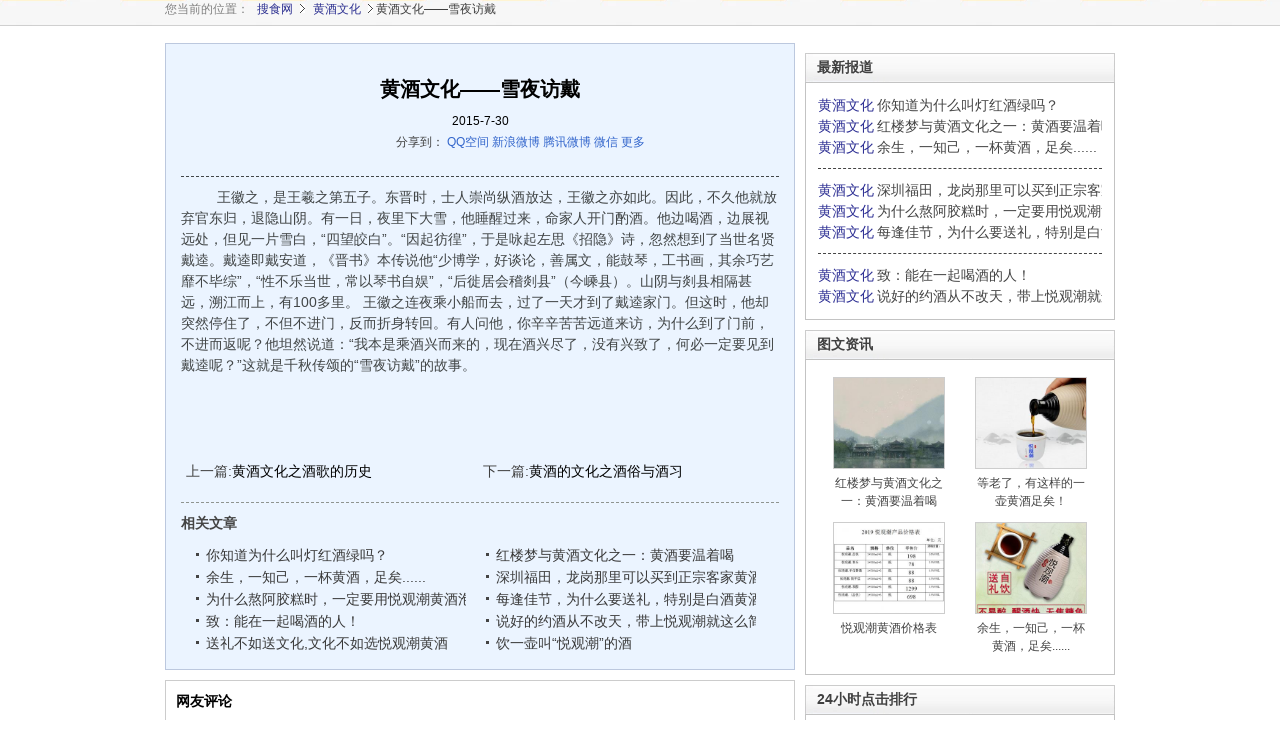

--- FILE ---
content_type: text/html; charset=gbk
request_url: http://www.101ko.com/?viewnews-96994
body_size: 4638
content:
<!DOCTYPE html PUBLIC "-//W3C//DTD XHTML 1.0 Transitional//EN" "http://www.w3.org/TR/xhtml1/DTD/xhtml1-transitional.dtd">
<html xmlns="http://www.w3.org/1999/xhtml">
<head>
<title>黄酒文化——雪夜访戴 - 搜食网 </title>
<meta http-equiv="Content-Type" content="text/html; charset=gb2312" />
<meta name="keywords" content="黄酒文化——雪夜访戴,资讯 " />
<meta name="description" content="    王徽之，是王羲之第五子。东晋时，士人崇尚纵酒放达，王徽之亦如此。因此，不久他就放弃官东归，退隐山阴。有一日，夜里下大雪，他睡醒过来，命家人开门酌酒。他边喝酒，边展视 " />
<meta http-equiv="x-ua-compatible" content="ie=7" />
<link rel="stylesheet" type="text/css" href="http://www.101ko.com/templates/default/style.css" />
<link rel="shortcut icon" href="http://www.101ko.com/templates/default/images/logo.ico" />
<script type="text/javascript" src="http://www.101ko.com/templates/default/js/common.js"></script>
<script type="text/javascript">
var siteUrl = "http://www.101ko.com";
</script>
<script src="http://www.101ko.com/include/js/menu.js" type="text/javascript" language="javascript"></script>
<script src="http://www.101ko.com/include/js/ajax.js" type="text/javascript" language="javascript"></script>
<script src="http://www.101ko.com/include/js/common.js" type="text/javascript" language="javascript"></script>
</head>
<body>




<div id="page" class="w950">
  <div id="header">

   <div class="crumb-nav"> 
<span>您当前的位置：</span><em><a href="http://www.101ko.com/">搜食网</a></em><em><a href="http://www.101ko.com/?category-182">黄酒文化</a></em> 黄酒文化——雪夜访戴 </div>
       

  </div>
  <!--header end-->



<!--网站导航栏结束-->

<div style="margin-top:25px;"></div>


  
  <div id="content">
    <div id="infoDetail">

      <!-- detail content start -->
      <div class="grid-c2-s8f">
        <div class="col-main" style="margin-top:-10px;">
          <div class="main-wrap">
            <div class="detail-box">
              <!-- Detail Start -->
              <div class="detail-context">
                <div class="info-big-title">
                  <h1> 黄酒文化——雪夜访戴</h1>
                  <p class="info-subheader">
 <span>2015-7-30</span> </p>
                  <div align="center" style="padding-left:80px;padding-bottom:10px;">
                  	<!-- JiaThis Button BEGIN -->
<div class="jiathis_style">
<span class="jiathis_txt">分享到：</span>
<a class="jiathis_button_qzone">QQ空间</a>
<a class="jiathis_button_tsina">新浪微博</a>
<a class="jiathis_button_tqq">腾讯微博</a>
<a class="jiathis_button_weixin">微信</a>
<a href="http://www.jiathis.com/share" class="jiathis jiathis_txt jiathis_separator jtico jtico_jiathis" target="_blank">更多</a>
<a class="jiathis_counter_style"></a>
</div>
<script type="text/javascript" src="http://v3.jiathis.com/code/jia.js?uid=1407982321628261" charset="utf-8"></script>
<!-- JiaThis Button END -->
                  </div>
                  
                </div>
                
           
                <div class="info-main-text" id="art-content">

&nbsp; &nbsp; &nbsp; &nbsp; &nbsp;王徽之，是王羲之第五子。东晋时，士人崇尚纵酒放达，王徽之亦如此。因此，不久他就放弃官东归，退隐山阴。有一日，夜里下大雪，他睡醒过来，命家人开门酌酒。他边喝酒，边展视远处，但见一片雪白，“四望皎白”。“因起彷徨”，于是咏起左思《招隐》诗，忽然想到了当世名贤戴逵。戴逵即戴安道，《晋书》本传说他“少博学，好谈论，善属文，能鼓琴，工书画，其余巧艺靡不毕综”，“性不乐当世，常以琴书自娱”，“后徙居会稽剡县”（今嵊县）。山阴与剡县相隔甚远，溯江而上，有100多里。 王徽之连夜乘小船而去，过了一天才到了戴逵家门。但这时，他却突然停住了，不但不进门，反而折身转回。有人问他，你辛辛苦苦远道来访，为什么到了门前，不进而返呢？他坦然说道：“我本是乘酒兴而来的，现在酒兴尽了，没有兴致了，何必一定要见到戴逵呢？”这就是千秋传颂的“雪夜访戴”的故事。
<br>

<div align=center>
<script type="text/javascript">/*468*60，创建于2012-5-3*/ var cpro_id = 'u878343';</script><script src="http://cpro.baidu.com/cpro/ui/c.js" type="text/javascript"></script>
</div>




                  
                  
                  
                  
                  
                </div>
                <div id="J_pageNav" class="page-navigation">
                  
                </div>
                <!-- start: 上一篇和下一篇-->
                
  
  
  

                <ol id='sub-con-nav'>
                  <li>
                    上一篇:<a href="http://www.101ko.com/?viewnews-96995">黄酒文化之酒歌的历史</a></li>
                  <li>
                    下一篇:<a href="http://www.101ko.com/?viewnews-96989">黄酒的文化之酒俗与酒习</a></li>
                </ol>

                <!-- end: 上一篇和下一篇-->
                <div class="about-article">
                  <h3>相关文章
                    
                  </h3>
                                    
                  <ul id="J_relTag" class="about-list" data-url="">
<li><a href="http://www.101ko.com/?viewnews-108430" title="你知道为什么叫灯红酒绿吗？" target="_blank">你知道为什么叫灯红酒绿吗？</a></li>
<li><a href="http://www.101ko.com/?viewnews-108409" title="红楼梦与黄酒文化之一：黄酒要温着喝" target="_blank">红楼梦与黄酒文化之一：黄酒要温着喝</a></li>
<li><a href="http://www.101ko.com/?viewnews-107625" title="余生，一知己，一杯黄酒，足矣......" target="_blank">余生，一知己，一杯黄酒，足矣......</a></li>
<li><a href="http://www.101ko.com/?viewnews-107575" title="深圳福田，龙岗那里可以买到正宗客家黄酒？" target="_blank">深圳福田，龙岗那里可以买到正宗客家黄酒？</a></li>
<li><a href="http://www.101ko.com/?viewnews-107528" title="为什么熬阿胶糕时，一定要用悦观潮黄酒泡？" target="_blank">为什么熬阿胶糕时，一定要用悦观潮黄酒泡？</a></li>
<li><a href="http://www.101ko.com/?viewnews-107475" title="每逢佳节，为什么要送礼，特别是白酒黄酒？" target="_blank">每逢佳节，为什么要送礼，特别是白酒黄酒？</a></li>
<li><a href="http://www.101ko.com/?viewnews-107464" title="致：能在一起喝酒的人！" target="_blank">致：能在一起喝酒的人！</a></li>
<li><a href="http://www.101ko.com/?viewnews-107419" title="说好的约酒从不改天，带上悦观潮就这么简单！" target="_blank">说好的约酒从不改天，带上悦观潮就这么简单！</a></li>
<li><a href="http://www.101ko.com/?viewnews-107397" title="送礼不如送文化,文化不如选悦观潮黄酒" target="_blank">送礼不如送文化,文化不如选悦观潮黄酒</a></li>
<li><a href="http://www.101ko.com/?viewnews-107337" title="饮一壶叫“悦观潮”的酒" target="_blank">饮一壶叫“悦观潮”的酒</a></li>
</ul>
                  
                </div>
              </div>
              <!-- Detail remark Start -->
              <div class="info-remark">
                <h2>网友评论</h2>
                
              </div>
            </div>
          </div>
        </div>
        <div class="col-sub">
        	
     <script type="text/javascript">/*300*250，创建于2012-5-3*/ var cpro_id = 'u878339';</script><script src="http://cpro.baidu.com/cpro/ui/c.js" type="text/javascript"></script>   	
        	
        	
        	
        	

                    
          <div class="sub-module">
            <h3>最新报道</h3>
            <div class="sub-module-bd top-tj-bd">
                
             <ul class="top-tj-list">
             
             <li><em><a href='http://www.101ko.com/index.php?action-category-catid-182'>黄酒文化</a></em><a href="http://www.101ko.com/?viewnews-108430" title="你知道为什么叫灯红酒绿吗？" target="_blank">你知道为什么叫灯红酒绿吗？</a></li>
               
             
             <li><em><a href='http://www.101ko.com/index.php?action-category-catid-182'>黄酒文化</a></em><a href="http://www.101ko.com/?viewnews-108409" title="红楼梦与黄酒文化之一：黄酒要温着喝" target="_blank">红楼梦与黄酒文化之一：黄酒要温着喝</a></li>
               
             
             <li><em><a href='http://www.101ko.com/index.php?action-category-catid-182'>黄酒文化</a></em><a href="http://www.101ko.com/?viewnews-107625" title="余生，一知己，一杯黄酒，足矣......" target="_blank">余生，一知己，一杯黄酒，足矣......</a></li>
  
             </ul><span class="sep-line"></span><ul class="top-tj-list">
             
               
             
             <li><em><a href='http://www.101ko.com/index.php?action-category-catid-182'>黄酒文化</a></em><a href="http://www.101ko.com/?viewnews-107575" title="深圳福田，龙岗那里可以买到正宗客家黄酒？" target="_blank">深圳福田，龙岗那里可以买到正宗客家黄酒？</a></li>
               
             
             <li><em><a href='http://www.101ko.com/index.php?action-category-catid-182'>黄酒文化</a></em><a href="http://www.101ko.com/?viewnews-107528" title="为什么熬阿胶糕时，一定要用悦观潮黄酒泡？" target="_blank">为什么熬阿胶糕时，一定要用悦观潮黄酒泡？</a></li>
               
             
             <li><em><a href='http://www.101ko.com/index.php?action-category-catid-182'>黄酒文化</a></em><a href="http://www.101ko.com/?viewnews-107475" title="每逢佳节，为什么要送礼，特别是白酒黄酒？" target="_blank">每逢佳节，为什么要送礼，特别是白酒黄酒？</a></li>
  
             </ul><span class="sep-line"></span><ul class="top-tj-list">
             
               
             
             <li><em><a href='http://www.101ko.com/index.php?action-category-catid-182'>黄酒文化</a></em><a href="http://www.101ko.com/?viewnews-107464" title="致：能在一起喝酒的人！" target="_blank">致：能在一起喝酒的人！</a></li>
               
             
             <li><em><a href='http://www.101ko.com/index.php?action-category-catid-182'>黄酒文化</a></em><a href="http://www.101ko.com/?viewnews-107419" title="说好的约酒从不改天，带上悦观潮就这么简单！" target="_blank">说好的约酒从不改天，带上悦观潮就这么简单！</a></li>
               
             
             </ul>
            </div>
          </div>
          
          
          
          
        
          
          
          <!--图文资讯显示-->
                    
          <div class="sub-module">
            <h3>图文资讯</h3>
            <div class="sub-module-bd focus-tj-bd">
              <ul class="focus-pic-list">
                
                <li><a href="http://www.101ko.com/?viewnews-108409" title="红楼梦与黄酒文化之一：黄酒要温着喝" target="_blank"><img width="110" height="90" src="http://www.101ko.com/attachments/2020/07/3_202007181023451d5Gs.thumb.jpg" alt="红楼梦与黄酒文化之一：黄酒要温着喝" title="红楼梦与黄酒文化之一：黄酒要温着喝"/><span>红楼梦与黄酒文化之一：黄酒要温着喝</span></a></li>
                
                <li><a href="http://www.101ko.com/?viewnews-107641" title="等老了，有这样的一壶黄酒足矣！" target="_blank"><img width="110" height="90" src="http://www.101ko.com/attachments/2019/09/3_20190926094503120G3.thumb.jpg" alt="等老了，有这样的一壶黄酒足矣！" title="等老了，有这样的一壶黄酒足矣！"/><span>等老了，有这样的一壶黄酒足矣！</span></a></li>
                
                <li><a href="http://www.101ko.com/?viewnews-107628" title="悦观潮黄酒价格表" target="_blank"><img width="110" height="90" src="http://www.101ko.com/attachments/2019/09/3_2019092311063110jP4.thumb.jpg" alt="悦观潮黄酒价格表" title="悦观潮黄酒价格表"/><span>悦观潮黄酒价格表</span></a></li>
                
                <li><a href="http://www.101ko.com/?viewnews-107625" title="余生，一知己，一杯黄酒，足矣......" target="_blank"><img width="110" height="90" src="http://www.101ko.com/attachments/2019/09/3_201909230950141kB92.thumb.jpg" alt="余生，一知己，一杯黄酒，足矣......" title="余生，一知己，一杯黄酒，足矣......"/><span>余生，一知己，一杯黄酒，足矣......</span></a></li>
                
              </ul>
            </div>
          </div>
          
          <!--Start:24Hour点击排行榜-->
                    
          <div class="sub-module">
            <h3>24小时点击排行</h3>
            <div class="sub-module-bd">
              <ol class="hours-rank-list">
                
                <li><span><a href="http://www.101ko.com/?viewnews-108409" title="红楼梦与黄酒文化之一：黄酒要温着喝" target="_blank">红楼梦与黄酒文化之一：黄酒要温着喝</a></span><em>07-18</em></li>
                
                <li><span><a href="http://www.101ko.com/?viewnews-107625" title="余生，一知己，一杯黄酒，足矣......" target="_blank">余生，一知己，一杯黄酒，足矣......</a></span><em>09-23</em></li>
                
                <li><span><a href="http://www.101ko.com/?viewnews-107575" title="深圳福田，龙岗那里可以买到正宗客家黄酒？" target="_blank">深圳福田，龙岗那里可以买到正宗客家黄酒？</a></span><em>09-05</em></li>
                
                <li><span><a href="http://www.101ko.com/?viewnews-107528" title="为什么熬阿胶糕时，一定要用悦观潮黄酒泡？" target="_blank">为什么熬阿胶糕时，一定要用悦观潮黄酒泡？</a></span><em>08-28</em></li>
                
                <li><span><a href="http://www.101ko.com/?viewnews-96989" title="黄酒的文化之酒俗与酒习" target="_blank">黄酒的文化之酒俗与酒习</a></span><em>07-30</em></li>
                
                <li><span><a href="http://www.101ko.com/?viewnews-108430" title="你知道为什么叫灯红酒绿吗？" target="_blank">你知道为什么叫灯红酒绿吗？</a></span><em>07-25</em></li>
                
                <li><span><a href="http://www.101ko.com/?viewnews-107475" title="每逢佳节，为什么要送礼，特别是白酒黄酒？" target="_blank">每逢佳节，为什么要送礼，特别是白酒黄酒？</a></span><em>08-14</em></li>
                
                <li><span><a href="http://www.101ko.com/?viewnews-96650" title="怎么预防黄酒变酸？" target="_blank">怎么预防黄酒变酸？</a></span><em>07-24</em></li>
                
              </ol>
            </div>
          </div>
          
          <!--End:24Hour点击排行榜-->
          <!--Start:画报推荐-->
                    
          <!--End:搜食推荐-->
          <!-- Start:搜食热点 -->
                    
          <!-- End:搜食热点 -->
          <div style="margin-top:10px"> </div>
        </div>
      </div>
    </div>


    <!--底部导航结束-->
  </div>
  <div id="footer">
    <div id="copyright">&copy; 搜食网</div>
    <div id="server-num" style="display:none;"></div>
  </div>
</div>
</body>
</html>

--- FILE ---
content_type: text/css
request_url: http://www.101ko.com/templates/default/style.css
body_size: 18605
content:
html{ color: #000; background: #FFF; }

body,div,dl,dt,dd,ul,ol,li,h1,h2,h3,h4,h5,h6,pre,code,form,fieldset,legend,input,button,textarea,p,blockquote,th,td{ margin: 0; padding: 0; }

table{ border-collapse: collapse; border-spacing: 0; }

fieldset,img{ border: none; }

address,caption,cite,code,dfn,em,strong,th,var{ font-style: normal; font-weight: normal; }

li{ list-style: none; }

caption,th{ text-align: left; }

h1,h2,h3,h4,h5,h6{ font-size: 100%; font-weight: normal; }

q:before,q:after{ content: ''; }

abbr,acronym{ border: none; font-variant: normal; }

sup{ vertical-align: text-top; }

sub{ vertical-align: text-bottom; }

input,button,textarea,select{ font-family: inherit; font-size: inherit; font-weight: inherit; }

input,button,textarea,select{ *font-size: 100%; }

legend{ color: #000; }

del,ins{ text-decoration: none; }

small{ font-size: 100%; }

#page,#page3{ width: 950px; margin-left: auto; margin-right: auto; }

#page2{ width: 100%; }

#page3{ width: 750px; }

.col-main{ float: left; width: 100%; }

.col-sub,.col-extra{ float: left; }

.grid-c2 .main-wrap{ margin-left: 200px; }

.grid-c2 .col-sub{ width: 190px; margin-left: -100%; }

.grid-c2f .main-wrap{ margin-right: 200px; }

.grid-c2f .col-sub{ width: 190px; margin-left: -190px; }

.grid-c3 .main-wrap{ margin: 0 240px 0 200px; }

.grid-c3 .col-sub{ width: 190px; margin-left: -100%; }

.grid-c3 .col-extra{ width: 230px; margin-left: -230px; }

.grid-c3f .main-wrap{ margin: 0 200px 0 240px; }

.grid-c3f .col-sub{ width: 190px; margin-left: -190px; }

.grid-c3f .col-extra{ width: 230px; margin-left: -100%; }

.grid-c3e .main-wrap{ margin-right: 440px; }

.grid-c3e .col-sub{ width: 190px; margin-left: -430px; }

.grid-c3e .col-extra{ width: 230px; margin-left: -230px; }

.grid-c3d .main-wrap{ margin-right: 440px; }

.grid-c3d .col-sub{ width: 190px; margin-left: -190px; }

.grid-c3d .col-extra{ width: 230px; margin-left: -430px; }

.grid-c3c .main-wrap{ margin-left: 440px; }

.grid-c3c .col-sub{ width: 190px; margin-left: -100%; }

.grid-c3c .col-extra{ width: 230px; margin-left: -100%; left: 200px; }

.grid-c3b .main-wrap{ margin-left: 440px; }

.grid-c3b .col-sub{ width: 190px; margin-left: -100%; left: 240px; }

.grid-c3b .col-extra{ width: 230px; margin-left: -100%; }

.grid-c2-s4 .main-wrap{ margin-left: 160px; }

.grid-c2-s4 .col-sub{ width: 150px; margin-left: -100%; }

.grid-c2-s4f .main-wrap{ margin-right: 160px; }

.grid-c2-s4f .col-sub{ width: 150px; margin-left: -150px; }

.grid-c2-s6 .main-wrap{ margin-left: 240px; }

.grid-c2-s6 .col-sub{ width: 230px; margin-left: -100%; }

.grid-c2-s6f .main-wrap{ margin-right: 240px; }

.grid-c2-s6f .col-sub{ width: 230px; margin-left: -230px; }

.grid-c2-s7 .main-wrap{ margin-left: 280px; }

.grid-c2-s7 .col-sub{ width: 270px; margin-left: -100%; }

.grid-c2-s7f .main-wrap{ margin-right: 280px; }

.grid-c2-s7f .col-sub{ width: 270px; margin-left: -270px; }

.grid-c2-s8 .main-wrap{ margin-left: 320px; }

.grid-c2-s8 .col-sub{ width: 310px; margin-left: -100%; }

.grid-c2-s8f .main-wrap{ margin-right: 320px; }

.grid-c2-s8f .col-sub{ width: 310px; margin-left: -310px; }

.grid-c2-s9 .main-wrap{ margin-left: 360px; }

.grid-c2-s9 .col-sub{ width: 350px; margin-left: -100%; }

.grid-c2-s9f .main-wrap{ margin-right: 360px; }

.grid-c2-s9f .col-sub{ width: 350px; margin-left: -350px; }

.grid-c2-s10 .main-wrap{ margin-left: 400px; }

.grid-c2-s10 .col-sub{ width: 390px; margin-left: -100%; }

.grid-c2-s10f .main-wrap{ margin-right: 400px; }

.grid-c2-s10f .col-sub{ width: 390px; margin-left: -390px; }

.grid-c2-s11 .main-wrap{ margin-left: 440px; }

.grid-c2-s11 .col-sub{ width: 430px; margin-left: -100%; }

.grid-c2-s11f .main-wrap{ margin-right: 440px; }

.grid-c2-s11f .col-sub{ width: 430px; margin-left: -430px; }

.grid-c2-s12 .main-wrap{ margin-left: 480px; }

.grid-c2-s12 .col-sub{ width: 470px; margin-left: -100%; }

.grid-c2-s12f .main-wrap{ margin-right: 480px; }

.grid-c2-s12f .col-sub{ width: 470px; margin-left: -470px; }

.grid-c3-s5e7 .main-wrap{ margin: 0 280px 0 200px; }

.grid-c3-s5e7 .col-sub{ width: 190px; margin-left: -100%; }

.grid-c3-s5e7 .col-extra{ width: 270px; margin-left: -270px; }

.grid-c3-s5e7f .main-wrap{ margin: 0 200px 0 280px; }

.grid-c3-s5e7f .col-sub{ width: 190px; margin-left: -190px; }

.grid-c3-s5e7f .col-extra{ width: 270px; margin-left: -100%; }

.grid-c3-s5e7e .main-wrap{ margin-right: 480px; }

.grid-c3-s5e7e .col-sub{ width: 190px; margin-left: -470px; }

.grid-c3-s5e7e .col-extra{ width: 270px; margin-left: -270px; }

.grid-c3-s5e7d .main-wrap{ margin-right: 480px; }

.grid-c3-s5e7d .col-sub{ width: 190px; margin-left: -190px; }

.grid-c3-s5e7d .col-extra{ width: 270px; margin-left: -470px; }

.grid-c3-s5e7c .main-wrap{ margin-left: 480px; }

.grid-c3-s5e7c .col-sub{ width: 190px; margin-left: -100%; }

.grid-c3-s5e7c .col-extra{ width: 270px; margin-left: -100%; left: 200px; }

.grid-c3-s5e7b .main-wrap{ margin-left: 480px; }

.grid-c3-s5e7b .col-sub{ width: 190px; margin-left: -100%; left: 280px; }

.grid-c3-s5e7b .col-extra{ width: 270px; margin-left: -100%; }

.grid-c3-s9e6 .main-wrap{ margin: 0 240px 0 360px; }

.grid-c3-s9e6 .col-sub{ width: 350px; margin-left: -100%; }

.grid-c3-s9e6 .col-extra{ width: 230px; margin-left: -230px; }

.grid-c3-s9e6f .main-wrap{ margin: 0 360px 0 240px; }

.grid-c3-s9e6f .col-sub{ width: 350px; margin-left: -350px; }

.grid-c3-s9e6f .col-extra{ width: 230px; margin-left: -100%; }

.grid-c3-s9e6e .main-wrap{ margin-right: 600px; }

.grid-c3-s9e6e .col-sub{ width: 350px; margin-left: -590px; }

.grid-c3-s9e6e .col-extra{ width: 230px; margin-left: -230px; }

.grid-c3-s9e6d .main-wrap{ margin-right: 600px; }

.grid-c3-s9e6d .col-sub{ width: 350px; margin-left: -350px; }

.grid-c3-s9e6d .col-extra{ width: 230px; margin-left: -590px; }

.grid-c3-s9e6c .main-wrap{ margin-left: 600px; }

.grid-c3-s9e6c .col-sub{ width: 350px; margin-left: -100%; }

.grid-c3-s9e6c .col-extra{ width: 230px; margin-left: -100%; left: 360px; }

.grid-c3-s9e6b .main-wrap{ margin-left: 600px; }

.grid-c3-s9e6b .col-sub{ width: 350px; margin-left: -100%; left: 240px; }

.grid-c3-s9e6b .col-extra{ width: 230px; margin-left: -100%; }

.grid-c3-s8e8 .main-wrap{ margin: 0 320px 0 320px; }

.grid-c3-s8e8 .col-sub{ width: 310px; margin-left: -100%; }

.grid-c3-s8e8 .col-extra{ width: 310px; margin-left: -310px; }

.grid-c:after,.grid-c2-s4:after,.grid-c2-s4f:after,.grid-c2:after,.grid-c2f:after,.grid-c2-s6:after,.grid-c2-s6f:after,.grid-c2-s7:after,.grid-c2-s7f:after,.grid-c2-s8:after,.grid-c2-s8f:after,.grid-c2-s9:after,.grid-c2-s9f:after,.grid-c2-s10:after,.grid-c2-s10f:after,.grid-c2-s11:after,.grid-c2-s11f:after,.grid-c2-s12:after,.grid-c2-s12f:after,.grid-c3:after,.grid-c3f:after,.grid-c3e:after,.grid-c3d:after,.grid-c3c:after,.grid-c3b:after,.grid-c3-s5e7:after,.grid-c3-s5e7f:after,.grid-c3-s5e7e:after,.grid-c3-s5e7d:after,.grid-c3-s5e7c:after,.grid-c3-s5e7b:after,.grid-c3-s9e6:after,.grid-c3-s9e6f:after,.grid-c3-s9e6e:after,.grid-c3-s9e6d:after,.grid-c3-s9e6c:after,.grid-c3-s9e6b:after,.grid-c3-s8e8:after,.main-wrap:after,.col-sub:after,.col-extra:after{ content: '\0020'; display: block; height: 0; clear: both; }

.grid-c,.grid-c2-s4,.grid-c2-s4f,.grid-c2,.grid-c2f,.grid-c2-s6,.grid-c2-s6f,.grid-c2-s7,.grid-c2-s7f,.grid-c2-s8,.grid-c2-s8f,.grid-c2-s9,.grid-c2-s9f,.grid-c2-s10,.grid-c2-s10f,.grid-c2-s11,.grid-c2-s11f,.grid-c2-s12,.grid-c2-s12f,.grid-c3,.grid-c3f,.grid-c3e,.grid-c3d,.grid-c3c,.grid-c3b,.grid-c3-s5e7,.grid-c3-s5e7f,.grid-c3-s5e7e,.grid-c3-s5e7d,.grid-c3-s5e7c,.grid-c3-s5e7b,.grid-c3-s9e6,.grid-c3-s9e6f,.grid-c3-s9e6e,.grid-c3-s9e6d,.grid-c3-s9e6c,.grid-c3-s9e6b,.grid-c3-s8e8,.main-wrap,.col-sub,.col-extra{ zoom: 1; }

.col-main{ min-height: 1px; }

body:first-of-type .main-wrap{ display: inline-block; }

.grid-c3c .col-extra,.grid-c3b .col-sub,.grid-c3-s5e7c .col-extra,.grid-c3-s5e7b .col-sub,.grid-c3-s9e6c .col-extra,.grid-c3-s9e6b .col-sub{ position: relative; }

#channel-nav .bd,#channel-nav .rc-tp,#channel-nav .rc-tp span,#channel-nav .rc-bt,#channel-nav .rc-bt span,#channel-nav .current a,#channel-nav .current a span,#channel-nav dd li,#channel-nav .news dt{ background: url(images/sprite.png) no-repeat; }

#channel-nav .bd{ background-repeat: repeat-x; border-top: none; }

#channel-nav .news dt{ color: #404040; }

#channel-nav .bd{ background-position: 0 -34px; }

#channel-nav .rc-tp{ background-position: -96px -4px; }

#channel-nav .rc-tp span{ background-position: -92px -4px; }

#channel-nav .rc-bt{ background-position: -96px 0; }

#channel-nav .rc-bt span{ background-position: -92px 0; }

#channel-nav .current a{ background-position: 0 -67px; }

#channel-nav .current a span{ background-position: 100% -67px; }

#channel-nav dd li{ background-position: 100% -100px; }

#channel-nav .news dt{ background-position: 28px -104px; }

#site-search{ width: 466px; height: 29px; background: #E9E9E9; }

#site-search .search-box{ float: none; background: none; padding: 0; border: none; }

#site-search .search-box form{ background: none; }

#info-chl-nav .rc-tp,#info-chl-nav .rc-bt,#info-chl-nav .rc-tp span,#info-chl-nav .rc-bt span,#info-chl-nav .bd,#info-chl-nav dd li,#info-chl-nav a:hover,#info-chl-nav a:hover span,#simple-chl-nav .recommend dt,#info-chl-nav .sns,#sub-nav,#sub-nav #info-recommend dd,#sub-nav #info-recommend dd a,#site-search button{ background-image: url(images/99-250.png); background-repeat: no-repeat; }

#site-nav .quick-menu{ text-align: left; }

#site-nav .quick-menu li.first{ background: none; }

.aitao-quick-link{ clear: both; float: right; }

.aitao-quick-link li{ float: left; margin-right: 11px; }

.aitao-quick-link li:nth-child(2){ display: none; }

#site-nav .site-logo{ float: left; padding: 4px 10px 0 0; }

#site-search{ background: #E9E9E9; padding-left: 1px; }

#keyword{ background: #FFF; height: 15px; padding: 2px 2px 1px; }

.simple .wrap-box{ width: 526px!important; margin-top: -40px!important; }

.simple .aitao-quick-link{ width: 50px; height: 30px; clear: none; overflow: hidden; }

.simple .aitao-quick-link li{ margin-right: 0; margin-top: 8px; _margin-top: 11px; }


#site-search .search-query{ width: 280px; _width: 278px; }

#site-search .search-query input{ width: 271px; _width: 268px; }

#site-search button{ background-color: transparent; background-position: -2px -148px; border: none; cursor: pointer; height: 21px; text-indent: -99999px; width: 93px; margin-top: 1px; }

#site-search input,#site-search select{ border: 1px solid #D9D9D9; border-right: none; }

#site-search form span{ margin: 1px 0 0 3px; display: inline; }

#info-chl-nav{ background: #fed98a; margin-top: 10px; }

#info-chl-nav a{ color: #FFF; height: 25px; margin-top: 4px; }

#info-chl-nav a:hover{ background-color: #FF7732; background-position: 0 -120px; }

#info-chl-nav a:hover span{ background-position: 100% -120px; height: 25px; }

#info-chl-nav .bd{ height: 33px; background-color: #FFB10F; background-position: 0 -3px; background-repeat: repeat-x; border: none; overflow: hidden; }

#info-chl-nav .rc-tp{ display: block; position: relative; height: 31px; margin-bottom: -31px; background-position: -95px -204px; }

#info-chl-nav .rc-tp span{ float: right; width: 4px; height: 31px; background-position: -92px -204px; }

#info-chl-nav .rc-bt{ display: block; position: relative; height: 4px; margin-top: -4px; background-position: -92px -32px; }

#info-chl-nav .rc-bt span{ position: absolute; top: 0; right: 0; width: 4px; height: 4px; overflow: hidden; background-position: 0 -32px; }

#info-chl-nav dt,#info-chl-nav dd,#info-chl-nav li{ float: left; }

#info-chl-nav dl{ position: relative; float: left; padding-left: 5px; font-size: 14px; line-height: 32px; overflow: hidden; }

#info-chl-nav dt{ display: none; }

#info-chl-nav .sns{ display: block; width: 3px; overflow: hidden; text-indent: -1000px; background-position: 0 -177px; height: 28px; margin-lefT: 48px; }

#info-chl-nav dd li{ display: inline; margin: 0 -2px 0 2px; height: 33px; color: #fff; padding-right: 1px; background-position: 100% -85px; background-repeat: no-repeat; }

#info-chl-nav dd li a{ float: left; padding: 0 0 0 7px; font-weight: 700; text-decoration: none; }

#info-chl-nav dd li a span{ float: left; height: 30px; line-height: 25px; overflow: hidden; padding: 0 6px 0 0; }

#info-chl-nav .current{ margin-left: 1px; padding: 0; background: #FFF; }

#info-chl-nav .current a{ padding-left: 10px; background: #FFFAEB; }

#info-chl-nav .current a span{ background: #FFFAEB; }

#info-chl-nav .current a,#info-chl-nav .current a:hover{ border-left: 1px solid #F95400; border-top: 1px solid #FF945D; color: #F95400; line-height: 28px; height: 32px; margin: 0; }

#info-chl-nav .current a span,#info-chl-nav .current a:hover span{ border-right: 1px solid #F95400; line-height: 28px; height: 32px; }

#info-chl-nav #J_bookmark{ position: relative; float: right; padding-right: 12px; font-size: 12px; line-height: 35px; }

#simple-chl-nav{ clear: both; width: 100%; height: 18px; font-family: simsun; padding-top: 10px; }

#simple-chl-nav .chl-nav{ float: left; }

#simple-chl-nav dl{ overflow: hidden; }

#simple-chl-nav dd{ border-left: 1px dashed #EBEBEB; margin-left: -1px; padding: 0 1px; height: 15px; overflow: hidden; }

#simple-chl-nav a:link,#simple-chl-nav a:visited{ color: #747474; padding: 1px 4px; margin-right: 1px; }

#simple-chl-nav a:hover{ background: #FF7303; color: #FFF!important; text-decoration: none; }

#simple-chl-nav a.highlight:link,#simple-chl-nav a.highlight:visited{ color: red; }

#simple-chl-nav #chl-home a{ font-weight: 700; }

#simple-chl-nav .chl-nav dt{ display: none; }

#simple-chl-nav .chl-nav dd{ float: left; }

#simple-chl-nav .recommend{ float: right; }

#simple-chl-nav .recommend dt{ float: left; width: 3px; text-indent: -10000px; background-position: 0 -214px; }

#simple-chl-nav .recommend dd{ float: left; border-right: 1px dashed #EBEBEB; border-left: 0; margin: 0 -1px 0 0; }

#simple-chl-nav .recommend dd a{ margin: 0 0 0 1px; }

#logo{ text-align: left; }

#logo a:hover{ text-decoration: none; }

#logo .sub-logo{ width: 55px; height: 24px; margin: 10px 0 0 5px; background: url(http://img04.taobaocdn.com/tps/i4/T18DBxXglqXXXXXXXX-160-500.png) no-repeat -999px -999px; }

.chl-man #logo .sub-logo{ background-position: -70px 3px; }

.chl-lady #logo .sub-logo{ background-position: 10px 3px; }

.chl-baby #logo .sub-logo{ background-position: 10px -39px; }

.chl-fashion #logo .sub-logo{ background-position: -70px -39px; }

.chl-beauty #logo .sub-logo{ background-position: 10px -78px; }

.chl-luxury #logo .sub-logo{ background-position: -70px -78px; }

.chl-life #logo .sub-logo{ background-position: 10px -119px; }

.chl-finance #logo .sub-logo{ background-position: -70px -237px; }

.chl-auto #logo .sub-logo{ background-position: -70px -197px; }

.chl-health #logo .sub-logo{ background-position: -70px -159px; }

.chl-digital #logo .sub-logo{ background-position: -70px -118px; }

.chl-astro #logo .sub-logo{ background-position: 10px -159px; }

.chl-ent #logo .sub-logo{ background-position: 10px -198px; }

.chl-weather #logo .sub-logo{ background-position: 10px -238px; }

.chl-news #logo .sub-logo{ background-position: 10px -278px; }

.chl-sports #logo .sub-logo{ background-position: -70px -278px; }

.chl-bangpai #logo .sub-logo{ background-position: -70px -318px; }

.chl-forum #logo .sub-logo{ background-position: 10px -357px; }

.chl-poster #logo .sub-logo{ background-position: -70px -398px; }

.chl-taoxinde #logo .sub-logo{ background-position: -70px -359px; width: 80px; }

.chl-legend #logo .sub-logo{ background-position: 10px -398px; }

.chl-pet #logo .sub-logo{ background-position: 10px -438px; }

.chl-data #logo .sub-logo{ background-position: -70px -438px; }

#info-chl-nav{ _position: relative; _zoom: 1; }

#info-chl-nav dd li a span{ *cursor: pointer; }

#info-chl-nav .current a{ _position: relative; }

#info-chl-nav dd li.last{ margin-right: 0; }

#sub-nav{ background-color: #FFF6D9; background-position: 0 -36px; background-repeat: repeat-x; height: 26px; line-height: 26px; overflow: hidden; border: 1px solid #FDE4B2; border-top: none; }

#sub-nav #info-recommend{ float: right; }

#sub-nav #weather,#sub-nav #astro{ float: left; width: 240px; height: 27px; text-indent: 10px; overflow: hidden; }

#sub-nav #astro{ width: 260px; }

#sub-nav #info-recommend{ padding-right: 5px; }

#sub-nav #info-recommend dt,#sub-nav #info-recommend dd{ float: left; padding: 0 5px 0 10px; }

#sub-nav #info-recommend dd{ font-weight: bold; background-position: -94px -148px; _background-position: -94px -148px; }

#sub-nav #info-recommend .first{ background-position: -94px -176px; _background-position: -94px -176px; }

#sub-nav #info-recommend dt{ color: #FFA20F; }

#sub-nav #info-recommend dd a{ background-position: 100px 100px; text-decoration: none; margin-top: 3px; color: #DA4901; padding: 4px 3px 3px; font-family: simsun; }

#sub-nav #info-recommend dd a:hover{ padding: 3px 2px 2px; background-position: 0 -62px; color: #DA4901; border: 1px solid #FCD688; *background-position: 0 -61px; }

#simple-chl-nav{ position: relative; }

#simple-chl-nav .pop-hot,#simple-chl-nav .pop-new{ display: block; width: 18px; height: 21px; position: absolute; right: 125px; top: -5px; background: url(http://img07.taobaocdn.com/tps/i7/T1Z5XvXX0gXXXXXXXX-57-23.gif) -20px 0; }

#simple-chl-nav .pop-hot{ background-position: -39px 0; }

#info-channel-nav .bd,#info-channel-nav .current a,#info-channel-nav .current a span,#info-channel-nav dd li,#info-channel-nav .rc-tp,#info-channel-nav .rc-tp span,#info-channel-nav .rc-bt,#info-channel-nav .rc-bt span{ background: url(http://a.tbcdn.cn/app/taoinfo/theme/21/spirites.png) no-repeat; }

#info-channel-nav{ background: #fed98a; }

#info-channel-nav a{ color: #FFF; }

#info-channel-nav .bd{ height: 35px; background-position: 0 -36px; background-repeat: repeat-x; border: none; overflow: hidden; }

#info-channel-nav .rc-tp{ display: block; position: relative; height: 31px; margin-bottom: -31px; background-position: -96px -4px; }

#info-channel-nav .rc-tp span{ float: right; width: 4px; height: 31px; background-position: -90px -4px; }

#info-channel-nav .rc-bt{ display: block; position: relative; height: 4px; margin-top: -4px; background-position: -96px 0; }

#info-channel-nav .rc-bt span{ position: absolute; top: 0; right: 0; width: 4px; height: 4px; overflow: hidden; background-position: -90px 0; }

#info-channel-nav dt,#info-channel-nav dd,#info-channel-nav li{ float: left; }

#info-channel-nav dl{ position: relative; float: left; margin-top: 3px; padding-left: 12px; font-size: 14px; line-height: 32px; overflow: hidden; }

#info-channel-nav dt{ display: none; }

#info-channel-nav dd li{ margin: 0 -2px 0 2px; height: 32px; color: #fff; background-position: 100% -108px; }

#info-channel-nav dd li.last{ margin-right: 0; }

#info-channel-nav dd li a{ float: left; padding: 0 0 0 7px; font-weight: 700; }

#info-channel-nav dd li a span{ cursor: pointer; float: left; height: 30px; line-height: 30px; overflow: hidden; padding: 0 10px 0 0; }

#info-channel-nav dd li a:hover span{ text-decoration: underline; }

#info-channel-nav .current a{ color: #404040; background-position: 0 -75px; margin-left: -2px; padding-left: 10px; }

#info-channel-nav .current a span{ line-height: 32px; height: 32px; background-position: 100% -75px; }

#info-channel-nav #J_bookmark{ position: relative; float: right; padding-right: 12px; font-size: 12px; line-height: 35px; }

.bottom-nav,.bottom-nav dd a:hover,.bottom-nav .recommend dt,.bottom-nav .recommend dd a:hover{ background: url(images/950-180.png) no-repeat; }

.bottom-nav{ width: 950px; height: 59px; position: relative; }

#detail-bottom{ background-position: 0 -63px; }

.bottom-nav .navbox{ padding-top: 4px; padding-left: 10px; width: 100%; }

.bottom-nav .chl-nav{ float: left; }

.bottom-nav dl{ overflow: hidden; }

.bottom-nav .chl-nav dt{ display: none; }

.bottom-nav dd{ float: left; height: 32px; overflow: hidden; }

.bottom-nav dd a:link,.bottom-nav dd a:visited{ width: 65px; height: 32px; line-height: 32px; display: block; text-align: center; }

#info-bottom dd a:link,#info-bottom dd a:visited{ color: #fff; }

#detail-bottom dd a:link,#detail-bottom dd a:visited{ color: #444; }

.bottom-nav .chl-home a:link,.bottom-nav .chl-home a:visited{ width: 61px; font-weight: 700; }

.bottom-nav dd a:hover{ text-decoration: none; }

#info-bottom dd a:hover{ background-position: -644px -123px; }

#detail-bottom dd a:hover{ background-position: -123px -123px; }

#info-bottom .chl-home a:hover{ background-position: -524px -123px; }

#detail-bottom .chl-home a:hover{ background-position: 0 -123px; }

#detail-bottom dd a:hover{ color: #fff; }

.bottom-nav .recommend{ margin-right: 15px; float: right; }

.bottom-nav .recommend dt{ width: 10px; height: 20px; float: left; text-indent: -10000px; }

#info-bottom .recommend dt{ background-position: -680px -123px; }

#detail-bottom .recommend dt{ background-position: -160px -114px; }

.bottom-nav .recommend dd{ float: left; }

.bottom-nav .recommend dd a:link,.bottom-nav .recommend dd a:visited{ width: 44px; }

.bottom-nav .recommend dd.last a:link,.bottom-nav .recommend dd.last a:visited{ width: 65px; }

#info-bottom .recommend dd a:hover{ background-position: -593px -123px; }

#detail-bottom .recommend dd a:hover{ background-position: -70px -123px; }

#info-bottom .recommend dd.last a:hover{ background-position: -644px -123px; }

#detail-bottom .recommend dd.last a:hover{ background-position: -123px -123px; }

.gotop_1{ display: block; height: 20px; left: 420px; position: absolute; top: 35px; width: 100px; cursor: pointer; }

body{ font: 12px/1.5 Tahoma,Helvetica,Arial,'宋体',sans-serif; }

html,legend{ color: #404040; background: #fff; }

body,div,dl,dt,dd,ul,ol,li,h1,h2,h3,h4,h5,h6,pre,code,form,fieldset,legend,input,button,textarea,p,blockquote,th,td{ margin: 0; padding: 0; }

table{ border-collapse: collapse; border-spacing: 0; }

fieldset,img{ border: none; }

address,caption,cite,code,dfn,em,strong,th,var{ font-style: normal; font-weight: normal; }

li{ list-style: none; }

caption,th{ text-align: left; }

h1,h2,h3,h4,h5,h6{ font-size: 100%; }

h1{ font-size: 18px; }

h2{ font-size: 16px; }

h3{ font-size: 14px; }

q:before,q:after{ content: ''; }

abbr,acronym{ border: none; font-variant: normal; }

sup{ vertical-align: text-top; }

sub{ vertical-align: text-bottom; }

input,button,textarea,select{ font-family: inherit; font-size: inherit; font-weight: inherit; }

input,button,textarea,select{ *font-size: 100%; }

select,input,button,textarea{ font: 100% Tahoma,Helvetica,Arial,sans-serif; }

table{ font-size: inherit; font: 100%; }

pre,code,kbd,samp,tt{ font-family: 'Courier New',Courier,monospace; }

small{ font-size: 100%; }

a{ color: #36c; text-decoration: none; }

a:hover{ color: #f60; text-decoration: underline; }

abbr,acronym{ border-bottom: 1px dotted; cursor: help; }

ins{ text-decoration: none; }

del{ text-decoration: line-through; }

hr{ color: #D1D7DC; background-color: #D1D7DC; border: none; height: 1px; }

html{ overflow-y: scroll; }

#page,#page3{ width: 950px; margin-left: auto; margin-right: auto; }

#page3{ width: 750px; }

.col-main{ float: left; width: 100%; }

.col-sub,.col-extra{ float: left; }

.grid-c2 .main-wrap{ margin-left: 200px; }

.grid-c2 .col-sub{ width: 190px; margin-left: -100%; }

.grid-c2f .main-wrap{ margin-right: 200px; }

.grid-c2f .col-sub{ width: 190px; margin-left: -190px; }

.grid-c3 .main-wrap{ margin: 0 240px 0 200px; }

.grid-c3 .col-sub{ width: 190px; margin-left: -100%; }

.grid-c3 .col-extra{ width: 230px; margin-left: -230px; }

.grid-c3f .main-wrap{ margin: 0 200px 0 240px; }

.grid-c3f .col-sub{ width: 190px; margin-left: -190px; }

.grid-c3f .col-extra{ width: 230px; margin-left: -100%; }

.grid-c3e .main-wrap{ margin-right: 440px; }

.grid-c3e .col-sub{ width: 190px; margin-left: -430px; }

.grid-c3e .col-extra{ width: 230px; margin-left: -230px; }

.grid-c3d .main-wrap{ margin-right: 440px; }

.grid-c3d .col-sub{ width: 190px; margin-left: -190px; }

.grid-c3d .col-extra{ width: 230px; margin-left: -430px; }

.grid-c3c .main-wrap{ margin-left: 440px; }

.grid-c3c .col-sub{ width: 190px; margin-left: -100%; }

.grid-c3c .col-extra{ width: 230px; margin-left: -100%; left: 200px; }

.grid-c3b .main-wrap{ margin-left: 440px; }

.grid-c3b .col-sub{ width: 190px; margin-left: -100%; left: 240px; }

.grid-c3b .col-extra{ width: 230px; margin-left: -100%; }

.grid-c2-s4 .main-wrap{ margin-left: 160px; }

.grid-c2-s4 .col-sub{ width: 150px; margin-left: -100%; }

.grid-c2-s4f .main-wrap{ margin-right: 160px; }

.grid-c2-s4f .col-sub{ width: 150px; margin-left: -150px; }

.grid-c2-s6 .main-wrap{ margin-left: 240px; }

.grid-c2-s6 .col-sub{ width: 230px; margin-left: -100%; }

.grid-c2-s6f .main-wrap{ margin-right: 240px; }

.grid-c2-s6f .col-sub{ width: 230px; margin-left: -230px; }

.grid-c2-s7 .main-wrap{ margin-left: 280px; }

.grid-c2-s7 .col-sub{ width: 270px; margin-left: -100%; }

.grid-c2-s7f .main-wrap{ margin-right: 280px; }

.grid-c2-s7f .col-sub{ width: 270px; margin-left: -270px; }

.grid-c2-s8 .main-wrap{ margin-left: 320px; }

.grid-c2-s8 .col-sub{ width: 310px; margin-left: -100%; }

.grid-c2-s8f .main-wrap{ margin-right: 320px; }

.grid-c2-s8f .col-sub{ width: 310px; margin-left: -310px; }

.grid-c2-s9 .main-wrap{ margin-left: 360px; }

.grid-c2-s9 .col-sub{ width: 350px; margin-left: -100%; }

.grid-c2-s9f .main-wrap{ margin-right: 360px; }

.grid-c2-s9f .col-sub{ width: 350px; margin-left: -350px; }

.grid-c2-s10 .main-wrap{ margin-left: 400px; }

.grid-c2-s10 .col-sub{ width: 390px; margin-left: -100%; }

.grid-c2-s10f .main-wrap{ margin-right: 400px; }

.grid-c2-s10f .col-sub{ width: 390px; margin-left: -390px; }

.grid-c2-s11 .main-wrap{ margin-left: 440px; }

.grid-c2-s11 .col-sub{ width: 430px; margin-left: -100%; }

.grid-c2-s11f .main-wrap{ margin-right: 440px; }

.grid-c2-s11f .col-sub{ width: 430px; margin-left: -430px; }

.grid-c2-s12 .main-wrap{ margin-left: 480px; }

.grid-c2-s12 .col-sub{ width: 470px; margin-left: -100%; }

.grid-c2-s12f .main-wrap{ margin-right: 480px; }

.grid-c2-s12f .col-sub{ width: 470px; margin-left: -470px; }

.grid-c3-s5e7 .main-wrap{ margin: 0 280px 0 200px; }

.grid-c3-s5e7 .col-sub{ width: 190px; margin-left: -100%; }

.grid-c3-s5e7 .col-extra{ width: 270px; margin-left: -270px; }

.grid-c3-s5e7f .main-wrap{ margin: 0 200px 0 280px; }

.grid-c3-s5e7f .col-sub{ width: 190px; margin-left: -190px; }

.grid-c3-s5e7f .col-extra{ width: 270px; margin-left: -100%; }

.grid-c3-s5e7e .main-wrap{ margin-right: 480px; }

.grid-c3-s5e7e .col-sub{ width: 190px; margin-left: -470px; }

.grid-c3-s5e7e .col-extra{ width: 270px; margin-left: -270px; }

.grid-c3-s5e7d .main-wrap{ margin-right: 480px; }

.grid-c3-s5e7d .col-sub{ width: 190px; margin-left: -190px; }

.grid-c3-s5e7d .col-extra{ width: 270px; margin-left: -470px; }

.grid-c3-s5e7c .main-wrap{ margin-left: 480px; }

.grid-c3-s5e7c .col-sub{ width: 190px; margin-left: -100%; }

.grid-c3-s5e7c .col-extra{ width: 270px; margin-left: -100%; left: 200px; }

.grid-c3-s5e7b .main-wrap{ margin-left: 480px; }

.grid-c3-s5e7b .col-sub{ width: 190px; margin-left: -100%; left: 280px; }

.grid-c3-s5e7b .col-extra{ width: 270px; margin-left: -100%; }

.grid-c3-s9e6 .main-wrap{ margin: 0 240px 0 360px; }

.grid-c3-s9e6 .col-sub{ width: 350px; margin-left: -100%; }

.grid-c3-s9e6 .col-extra{ width: 230px; margin-left: -230px; }

.grid-c3-s9e6f .main-wrap{ margin: 0 360px 0 240px; }

.grid-c3-s9e6f .col-sub{ width: 350px; margin-left: -350px; }

.grid-c3-s9e6f .col-extra{ width: 230px; margin-left: -100%; }

.grid-c3-s9e6e .main-wrap{ margin-right: 600px; }

.grid-c3-s9e6e .col-sub{ width: 350px; margin-left: -590px; }

.grid-c3-s9e6e .col-extra{ width: 230px; margin-left: -230px; }

.grid-c3-s9e6d .main-wrap{ margin-right: 600px; }

.grid-c3-s9e6d .col-sub{ width: 350px; margin-left: -350px; }

.grid-c3-s9e6d .col-extra{ width: 230px; margin-left: -590px; }

.grid-c3-s9e6c .main-wrap{ margin-left: 600px; }

.grid-c3-s9e6c .col-sub{ width: 350px; margin-left: -100%; }

.grid-c3-s9e6c .col-extra{ width: 230px; margin-left: -100%; left: 360px; }

.grid-c3-s9e6b .main-wrap{ margin-left: 600px; }

.grid-c3-s9e6b .col-sub{ width: 350px; margin-left: -100%; left: 240px; }

.grid-c3-s9e6b .col-extra{ width: 230px; margin-left: -100%; }

.grid-c3-s8e8 .main-wrap{ margin: 0 320px 0 320px; }

.grid-c3-s8e8 .col-sub{ width: 310px; margin-left: -100%; }

.grid-c3-s8e8 .col-extra{ width: 310px; margin-left: -310px; }

.grid-c:after,.grid-c2-s4:after,.grid-c2-s4f:after,.grid-c2:after,.grid-c2f:after,.grid-c2-s6:after,.grid-c2-s6f:after,.grid-c2-s7:after,.grid-c2-s7f:after,.grid-c2-s8:after,.grid-c2-s8f:after,.grid-c2-s9:after,.grid-c2-s9f:after,.grid-c2-s10:after,.grid-c2-s10f:after,.grid-c2-s11:after,.grid-c2-s11f:after,.grid-c2-s12:after,.grid-c2-s12f:after,.grid-c3:after,.grid-c3f:after,.grid-c3e:after,.grid-c3d:after,.grid-c3c:after,.grid-c3b:after,.grid-c3-s5e7:after,.grid-c3-s5e7f:after,.grid-c3-s5e7e:after,.grid-c3-s5e7d:after,.grid-c3-s5e7c:after,.grid-c3-s5e7b:after,.grid-c3-s9e6:after,.grid-c3-s9e6f:after,.grid-c3-s9e6e:after,.grid-c3-s9e6d:after,.grid-c3-s9e6c:after,.grid-c3-s9e6b:after,.grid-c3-s8e8:after,.main-wrap:after,.col-sub:after,.col-extra:after{ content: '\0020'; display: block; height: 0; clear: both; }

.grid-c,.grid-c2-s4,.grid-c2-s4f,.grid-c2,.grid-c2f,.grid-c2-s6,.grid-c2-s6f,.grid-c2-s7,.grid-c2-s7f,.grid-c2-s8,.grid-c2-s8f,.grid-c2-s9,.grid-c2-s9f,.grid-c2-s10,.grid-c2-s10f,.grid-c2-s11,.grid-c2-s11f,.grid-c2-s12,.grid-c2-s12f,.grid-c3,.grid-c3f,.grid-c3e,.grid-c3d,.grid-c3c,.grid-c3b,.grid-c3-s5e7,.grid-c3-s5e7f,.grid-c3-s5e7e,.grid-c3-s5e7d,.grid-c3-s5e7c,.grid-c3-s5e7b,.grid-c3-s9e6,.grid-c3-s9e6f,.grid-c3-s9e6e,.grid-c3-s9e6d,.grid-c3-s9e6c,.grid-c3-s9e6b,.grid-c3-s8e8,.main-wrap,.col-sub,.col-extra{ zoom: 1; }

.col-main{ min-height: 1px; }

body:first-of-type .main-wrap{ position: relative; }

.grid-c3c .col-extra,.grid-c3b .col-sub,.grid-c3-s5e7c .col-extra,.grid-c3-s5e7b .col-sub,.grid-c3-s9e6c .col-extra,.grid-c3-s9e6b .col-sub{ position: relative; }

.hidden{ display: none; }

.invisible{ visibility: hidden; }

.h{ color: #F50!important; }

.floatleft{ float: left!important; }

.floatright{ float: right!important; }

.clearfix:after{ content: '\0020'; display: block; height: 0; clear: both; }

.box .hd,.box .rc-tp,.box .rc-tp span,.box .rc-bt,.box .rc-bt span{ background: url(images/box_bg.png) no-repeat; }

.box .rc-tp,.box .rc-bt{ position: relative; display: block; height: 4px; }

.box .rc-tp span,.box .rc-bt span{ float: right; width: 4px; height: 4px; }

.box .rc-tp{ margin-bottom: -4px; background-position: -3px 0; }

.box .rc-bt{ margin-top: -4px; background-position: -3px -3px; }

.box .rc-bt span{ background-position: 0 -3px; }

.box{ position: relative; margin-bottom: 10px; }

.box .hd{ height: 21px; border: 1px solid #ccc; border-bottom: none; background-color: #fbfbfb; background-position: 0 -7px; background-repeat: repeat-x; }

.box .hd h3{ font-size: 12px; line-height: 21px; color: #404040; padding-left: 10px; }

.box .bd{ padding: 10px; border: 1px solid #ccc; background-color: #f7f7f7; }

.box .ft .act{ position: absolute; top: 1px; right: 1px; line-height: 21px; padding-right: 5px; }

.box .ft .act li{ float: left; padding-left: 10px; }

.box .ft .act li a{ color: #404040; }

.box-h14 .hd{ height: 23px; background-position: 0 -28px; }

.box-h14 .hd h3{ font-size: 14px; line-height: 23px; }

.box-h14 .ft .act{ line-height: 23px; }

.skin-orange .box .rc-tp{ background-position: -3px -60px; }

.skin-orange .box .rc-tp span{ background-position: 0 -60px; }

.skin-orange .box .rc-bt{ background-position: -3px -63px; }

.skin-orange .box .rc-bt span{ background-position: 0 -63px; }

.skin-orange .box .hd{ border-color: #ffcc80; background-color: #fbfbfb; background-position: 0 -67px; }

.skin-orange .box-h14 .hd{ background-position: 0 -88px; }

.skin-orange .box .hd h3,.skin-orange .box .ft .act li a{ color: #bf4c00; }

.skin-orange .box .bd{ border-color: #ffcc80; background-color: #fffaf2; }

.skin-blue .box .rc-tp{ background-position: -3px -120px; }

.skin-blue .box .rc-tp span{ background-position: 0 -120px; }

.skin-blue .box .rc-bt{ background-position: -3px -123px; }

.skin-blue .box .rc-bt span{ background-position: 0 -123px; }

.skin-blue .box .hd{ border-color: #80ccff; background-color: #bde5ff; background-position: 0 -127px; }

.skin-blue .box-h14 .hd{ background-position: 0 -148px; }

.skin-blue .box .hd h3,.skin-blue .box .ft .act li a{ color: #004d80; }

.skin-blue .box .bd{ border-color: #80ccff; background-color: #f2faff; }

.skin-naked .box .rc-tp,.skin-naked .box .rc-tp span,.skin-naked .box .rc-bt,.skin-naked .box .rc-bt span,.skin-naked .box .hd,.skin-naked .box-h14 .hd,.skin-naked .box .bd,.skin-naked .box .hd{ background: none; border: none; }

.skin-naked .box .hd h3{ color: #404040; }

.more{ background: url(images/more_bg.png) no-repeat 100% 4px; padding-right: 12px; }

.skin-orange .more{ background-position: 100% -16px; }

.skin-blue .more{ background-position: 100% -36px; }

.price strong,.vip-price em,.market-price del,.list-price strong{ font-size: 14px; color: #f50; background: url(images/rmb.png) no-repeat; padding-left: 16px; }

.vip-price em{ font-weight: bold; }

.market-price del{ font-size: 12px; color: #808080; background-position: 0 -27px; }

.list-price strong{ background: none; }

.detail-price strong{ font-size: 24px; font-weight: normal; color: #f50; padding-right: 5px; }

.pic a{ display: table-cell; vertical-align: middle; text-align: center; }

.pic a img{ vertical-align: middle; }

.s30,.s30 a{ width: 30px; height: 30px; }

.s40,.s40 a{ width: 40px; height: 40px; }

.s50,.s50 a{ width: 50px; height: 50px; }

.s60,.s60 a{ width: 60px; height: 60px; }

.s70,.s70 a{ width: 70px; height: 70px; }

.s80,.s80 a{ width: 80px; height: 80px; }

.s110x90,.s110x90 a{ width: 110px; height: 90px; }

.s120,.s120 a{ width: 120px; height: 120px; }

.s160,.s160 a{ width: 160px; height: 160px; }

.s220,.s220 a{ width: 220px; height: 220px; }

.s310,.s310 a{ width: 310px; height: 310px; }

.s30 img{ max-width: 30px; max-height: 30px; }

.s40 img{ max-width: 40px; max-height: 40px; }

.s50 img{ max-width: 50px; max-height: 50px; }

.s60 img{ max-width: 60px; max-height: 60px; }

.s70 img{ max-width: 70px; max-height: 70px; }

.s80 img{ max-width: 80px; max-height: 80px; }

.s110x90 img{ max-width: 110px; max-height: 90px; }

.s120 img{ max-width: 120px; max-height: 120px; }

.s160 img{ max-width: 160px; max-height: 160px; }

.s220 img{ max-width: 220px; max-height: 220px; }

.s310 img{ max-width: 310px; max-height: 310px; }

.item{ text-align: center; }

.item .pic{ border: 1px solid #E4E4E4; }

.btn,.small-btn,.long-btn,.short-btn,.small-long-btn{ background: url(images/btn_bg.png) no-repeat; width: 80px; height: 25px; line-height: 25px; display: inline-block; text-align: center; font-size: 14px; font-weight: bold; border: none; cursor: pointer; color: #fff; }

.small-btn{ background-position: 0 -150px; width: 51px; height: 21px; line-height: 21px; font-size: 12px; font-weight: normal; }

.long-btn{ background-position: 0 -300px; width: 100px; font-size: 12px; }

.short-btn{ background-position: 0 -450px; width: 60px; font-size: 12px; }

.small-long-btn{ background-position: 0 -600px; width: 61px; height: 21px; font-size: 12px; line-height: 21px; font-weight: normal; }

.btn,.small-btn,.long-btn,.short-btn,.small-long-btn{ color: #fff; }

.btn:hover,.small-btn:hover,.long-btn:hover,.short-btn:hover,.small-long-btn:hover{ color: #fff; text-decoration: underline; }

button.btn:hover,button.small-btn:hover,button.long-btn:hover,button.short-btn:hover,button.small-long-btn:hover{ text-decoration: none; }

.skin-gray .btn{ background-position: 0 -50px; }

.skin-blue .btn{ background-position: 0 -25px; }

.skin-gray .small-btn{ background-position: 0 -210px; }

.skin-blue .small-btn{ background-position: 0 -180px; }

.skin-gray .long-btn{ background-position: 0 -350px; }

.skin-blue .long-btn{ background-position: 0 -325px; }

.skin-gray .short-btn{ background-position: 0 -500px; }

.skin-blue .short-btn{ background-position: 0 -475px; }

.skin-gray .small-long-btn{ background-position: 0 -660px; }

.skin-blue .small-long-btn{ background-position: 0 -630px; }

.skin-gray .btn,.skin-gray .small-btn,.skin-gray .long-btn,.skin-gray .short-btn,.skin-gray .small-long-btn{ color: #0F0000; }

.skin-gray .btn:hover,.skin-gray .small-btn:hover,.skin-gray .long-btn:hover,.skin-gray .short-btn:hover,.skin-gray .small-long-btn:hover{ color: #0F0000; }

.crumbs a{ background: url(images/crumb_bg.gif) no-repeat 100% 50%; padding-right: 8px; margin-right: 1px; }

.crumbs span{ display: none; }

.msg .error,.msg .stop,.msg .alert,.msg .attention,.msg .tips,.msg .ok,.msg .notice,.msg .question,.msg .help,.msg .small-help{ color: #404040; background: url(images/msg_bg.png) no-repeat; border: 1px solid #ddd; float: left; padding: 2px 10px 2px 23px; line-height: 18px; }

.msg .error{ background-position: 3px 3px; border-color: #ff8080; background-color: #fff2f2; }

.msg .stop{ background-position: 3px -47px; border-color: #ff8080; background-color: #fff2f2; }

.msg .alert{ background-position: 3px -97px; border-color: #ff8c40; background-color: #fff5f6; }

.msg .attention{ background-position: 3px -147px; border-color: #40b3ff; background-color: #e5f5ff; }

.msg .tips{ background-position: 3px -197px; border-color: #ffcc7f; background-color: #ffffe5; }

.msg .ok{ background-position: 3px -247px; border-color: #4dbf00; background-color: #f0ffe5; }

.msg .notice{ background-position: 5px -295px; border-color: #40b3ff; background-color: #e6f5ff; }

.msg .question{ background-position: 3px -347px; border-color: #bfbfbf; background-color: #f2f2f2; }

.msg .small-help{ background-position: 5px -1095px; border-color: #fff; background-color: #fff; }

.msg .help{ background-position: 3px -1197px; border-color: #fff; background-color: #fff; }

.msg24 .error,.msg24 .attention,.msg24 .tips,.msg24 .ok,.msg24 .question{ font-size: 14px; font-weight: bold; color: #404040; background: url(images/msg_bg.png) no-repeat; border: 1px solid #ddd; padding: 17px 10px 17px 56px; line-height: 22px; }

.msg24 .error{ background-position: 12px -388px; border-color: #ff8080; background-color: #fff2f2; }

.msg24 .attention{ background-position: 12px -488px; border-color: #40b3ff; background-color: #e5f5ff; }

.msg24 .tips{ background-position: 15px -888px; border-color: #ffcc7f; background-color: #ffffe5; }

.msg24 .ok{ background-position: 12px -988px; border-color: #4dbf00; background-color: #f0ffe5; }

.msg24 .question{ background-position: 12px -788px; border-color: #bfbfbf; background-color: #f2f2f2; }

.msg .naked,.msg24 .naked{ border: none; background-color: transparent; }

.msg24 .naked-tips{ background-position: 15px -688px; }

.msg24 .naked-ok{ background-position: 12px -588px; }

.msg:after,.msg24:after{ content: '\0020'; display: block; height: 0; clear: both; }

.page-feedback-msg{ border: 1px solid #ff8080; background: #fff2f2; }

.page-feedback-msg h2{ float: left; display: inline; width: 80px; background: url(images/msg_bg.png) no-repeat 12px -400px; line-height: 35px; padding: 2px 10px 2px 50px; margin: 10px 0; color: #f50; font-size: 17px; }

.page-feedback-msg .msg-list{ margin: 0 0 0 130px; background: #fff; }

.page-feedback-msg h3{ margin: 0; padding: 20px 10px 15px; }

.page-feedback-msg ol{ margin-top: -5px; padding: 0 10px 15px; }

.page-feedback-msg ol li{ list-style: inside decimal; }

.flow-steps{ overflow: hidden; margin: 20px 0; }

.flow-steps .num3 li{ width: 301px; }

.flow-steps .num4 li{ width: 222px; }

.flow-steps .num5 li{ width: 175px; }

.flow-steps .num6 li{ width: 143px; }

.flow-steps li{ float: left; background: #e4e4e4 url(images/flow_steps_bg.png) no-repeat 100% 0; font-size: 14px; font-weight: bold; height: 23px; line-height: 23px; text-align: center; color: #404040; padding: 0 15px 0 0; overflow: hidden; }

.flow-steps li span,.flow-steps li strong{ display: block; }

.flow-steps li .first{ background: #e4e4e4 url(images/flow_steps_bg.png) no-repeat -12px -69px; }

.flow-steps li.last{ background-position: 100% -138px; }

.flow-steps li.current{ background-color: #f60; color: #fff; }

.flow-steps li.current .first{ background-color: #f60; background-position: -12px -92px; }

.flow-steps li.current-prev{ background-position: 100% -23px!important; }

.flow-steps li.done{ background-color: #ffe6ba; background-position: 100% -46px; color: #f60; }

.flow-steps li.done .first{ background-color: #ffe6ba; background-position: -12px -115px; }

.flow-steps li.last-current{ background-color: #f60; color: #fff; background-position: 100% -161px; }

.clearfix{ *zoom: 1; }

.box .rc-tp,.box .rc-bt{ _overflow: hidden; }

.box .hd h3,.box .act{ *line-height: 23px; _line-height: 21px; }

.box-h14 .hd h3,.box-h14 .act{ *line-height: 25px; _line-height: 23px; }

.pic{ *overflow: hidden; }

.pic a{ *display: block; *font-family: Arial; *line-height: 1; }

.s30 a{ *font-size: 26px; }

.s40 a{ *font-size: 35px; }

.s50 a{ *font-size: 44px; }

.s60 a{ *font-size: 52px; }

.s70 a{ *font-size: 61px; }

.s80 a{ *font-size: 70px; }

.s110x90 a{ *font-size: 79px; }

.s120 a{ *font-size: 105px; }

.s160 a{ *font-size: 140px; }

.s220 a{ *font-size: 192px; }

.s310 a{ *font-size: 271px; }

.btn,.small-btn,.long-btn,.short-btn{ *display: inline; }

.msg,.msg24{ *zoom: 1; }

.page-feedback-msg ol{ *zoom: 1; *padding-left: 0; }

body,h1,h2,h3,h4,h5,h6,hr,p,blockquote,dl,dt,dd,ul,ol,li,pre,form,fieldset,legend,button,input,textarea,th,td{ margin: 0; padding: 0; }

body,button,input,select,textarea{ font: 12px/1.5 tahoma,arial,\5b8b\4f53; }

h1,h2,h3,h4,h5,h6{ font-size: 100%; }

address,cite,dfn,em,var{ font-style: normal; }

code,kbd,pre,samp{ font-family: courier new,courier,monospace; }

small{ font-size: 12px; }

ul,ol{ list-style: none; }

a{ text-decoration: none; }

a:hover{ text-decoration: underline; }

sup{ vertical-align: text-top; }

sub{ vertical-align: text-bottom; }

legend{ color: #000; }

fieldset,img{ border: 0; }

button,input,select,textarea{ font-size: 100%; }

table{ border-collapse: collapse; border-spacing: 0; }

#page,#header,#content,#footer{ margin-left: auto; margin-right: auto; }

.w950{ width: 950px; }

.col-main{ float: left; width: 100%; min-height: 1px; }

.col-sub,.col-extra{ float: left; }

.layout:after,.main-wrap:after,.col-sub:after,.col-extra:after{ content: '\20'; display: block; height: 0; clear: both; }

.layout,.main-wrap,.col-sub,.col-extra{ *zoom: 1; }

#site-nav .quick-menu li,#site-nav .search .menu-hd s,#site-nav .menu-bd s.rb,#site-nav .menu-bd s.lb,#site-nav .menu-bd s.lt,#site-nav .menu:hover,#site-nav .hover .menu,#site-nav .menu:hover .menu-hd,#site-nav .hover .menu-hd,#site-nav .search .menu-bd button{ background: url(http://img07.taobaocdn.com/tps/i7/T1zZ4xXgRgXXXXXXXX-120-100.png) no-repeat 999em 0; }

body{ background: url(http://img07.taobaocdn.com/tps/i7/T1zZ4xXgRgXXXXXXXX-120-100.png) repeat-x 0 -74px #fff!important; }


(this));}#header{ padding: 0; }

#site-nav-bg{ position: absolute; left: 0; top: 0; z-index: 9999; width: 100%; height: 25px; background: #f7f7f7; border-bottom: 1px solid #d2d2d2; }

#site-nav{ position: relative; height: 26px; line-height: 25px; z-index: 10000; color: #000; }

#site-nav a{ color: #1f3d99; }

#site-nav a:hover{ color: #f50; }

#site-nav .login-info{ float: left; }

#site-nav .login-info a{ margin-right: 8px; }

#site-nav .login-info a.user-nick{ margin-right: 0; }

#site-nav .quick-menu{ float: right; }

#site-nav .quick-menu li{ float: left; padding: 0 10px 0; background-position: right -23px; margin-left: -1px; line-height: 25px; }

#site-nav .quick-menu li.last{ background: none; }

#site-nav .quick-menu li.menu-item{ padding: 0; }

#site-nav .menu-hd{ position: relative; height: 26px; padding: 0 22px 0 10px; display: block; _display: inline-block; cursor: pointer; color: #1f3d99; }

#site-nav .menu-hd b{ position: absolute; right: 10px; top: 11px; width: 0; height: 0; border-width: 4px 4px; border-style: solid; border-color: #1f3d99 #f7f7f7 #f7f7f7 #f7f7f7; font-size: 0; line-height: 0; -webkit-transition: -webkit-transform .2s ease-in; -moz-transition: -webkit-transform .2s ease-in; -o-transition: -webkit-transform .2s ease-in; transition: -webkit-transform .2s ease-in; }

#site-nav .search .menu-hd{ padding-left: 25px; }

#site-nav .search .menu-hd s{ position: absolute; left: 10px; top: 7px; top: 6px; width: 12px; height: 12px; background-position: -68px -50px; }

#site-nav .menu-bd{ display: none; position: absolute; right: 0; top: 22px; background: #fff; border: 1px solid #bfbfbf; }

#site-nav .menu-bd s{ display: none; position: absolute; }

#site-nav .menu-bd s.r{ right: -2px; top: 0; width: 1px; height: 100%; background: #d9d9d9; }

#site-nav .menu-bd s.rt{ right: 0; top: -1px; width: 78px; height: 1px; font-size: 0; background: #fff; display: block; }

#site-nav .menu-bd s.b{ right: 4px; bottom: -4px; height: 4px; background: #fff; border-bottom: 1px solid #bfbfbf; font-size: 0; }

#site-nav .menu-bd s.b2{ bottom: -5px; height: 1px; background: #d9d9d9; border: 0; font-size: 0; }

#site-nav .menu-bd s.rb{ right: -2px; bottom: -5px; width: 6px; height: 5px; background-position: -83px -50px; font-size: 0; }

#site-nav .menu-bd s.lb{ left: -1px; bottom: -5px; width: 6px; height: 5px; background-position: -89px -50px; font-size: 0; }

#site-nav .menu-bd s.lt{ left: -1px; top: -1px; width: 3px; height: 3px; background-position: -83px -55px; font-size: 0; }

#site-nav .mytaobao .menu-bd s.b{ width: 85px; }

#site-nav .services .menu-bd s.b{ width: 165px; }

#site-nav .search .menu-bd s.b{ width: 197px; }

#site-nav .search .menu-bd s.rt{ width: 69px; }

#site-nav iframe.menu-bd{ border: 0; background: none; filter: alpha(opacity=0); float: left; z-index: -1; }

#site-nav .menu-bd-panel{ padding: 10px 10px 6px; }

/ #site-nav .menu-item-opp .menu-bd{ left: 0; }

#site-nav .menu-item-opp .menu-bd s.rt{ left: 0; }

#site-nav .menu-item-opp .menu-bd s.lt{ left: auto; right: -2px; background-position: -87px -55px; }

#site-nav .menu:hover,#site-nav .hover .menu{ position: relative; background-position: right 3px; }

#site-nav .menu:hover .menu-hd,#site-nav .hover .menu-hd{ background-position: 0 -22px; }

#site-nav .menu:hover .menu-bd,#site-nav .hover .menu-bd{ display: block; }

#site-nav .menu:hover .menu-hd b,#site-nav .hover .menu-hd b{ border-color: #1f3d99 #fff #fff #fff; -moz-transform: rotate(180deg); -moz-transform-origin: 50% 30%; -webkit-transform: rotate(180deg); -webkit-transform-origin: 50% 30%; -o-transform: rotate(180deg); -o-transform-origin: 50% 30%; transform: rotate(180deg); transform-origin: 50% 30%; filter: progid:DXImageTransform.Microsoft.BasicImage(rotation=2); top: 7px\9; }

#site-nav .mytaobao .menu-bd{ width: 94px; height: 57px; line-height: 1.7; }

#site-nav .mytaobao .menu-bd-panel{ padding: 8px 10px; }

#site-nav .mytaobao .menu-bd s.b{ _bottom: -5px; }

#site-nav .mytaobao .menu-bd s.lb,#site-nav .mytaobao .menu-bd s.rb,#site-nav .mytaobao .menu-bd s.b2{ _bottom: -6px; }

#site-nav .search .menu-bd{ _right: -1px; width: 204px; height: 66px; }

#site-nav .search .menu-bd input{ width: 180px; border: 1px solid; border-color: #878787 #b7b7b7 #b7b7b7 #878787; line-height: 13px; padding: 3px 1px 2px; float: left; margin-bottom: 5px; }

#site-nav .search .menu-bd button{ width: 66px; height: 24px; border: 0; color: #fff; background-position: 0 -50px; cursor: pointer; float: left; }

#site-nav .services .menu-bd{ width: 174px; height: 218px; }

#site-nav .services .menu-bd-panel{ padding: 5px 10px; }

#site-nav .services .menu-bd dl{ border-bottom: 1px solid #e5e5e5; padding: 5px 0; }

#site-nav .services .menu-bd .last{ border: 0; }

#site-nav .services .menu-bd dt{ line-height: 1.5; font-weight: bold; color: #8c8c8c; text-align: left; }

#site-nav .services .menu-bd dd{ line-height: 1.6; text-align: left; }

#site-nav .services .menu-bd dd a{ margin-right: 2px; }

#system-announce{ clear: both; line-height: 18px; padding: 8px 0; border: 1px solid #eee; background-color: #f6f6f6; text-align: center; font-weight: bold; color: #f30; }

#logo{ padding: 16px 0 4px 0; }

#header .wrap-box{ float: right; margin-top: -49px; }

#site-search{ float: right; margin-top: 9px; }

#site-search .search-box{ display: block; float: left; padding-left: 5px; padding-right: 5px; background: #e6e6e6; border: 1px solid #d1d1d1; -webkit-border-radius: 3px; -moz-border-radius: 3px; border-radius: 3px; }

#site-search .search-box form{ height: 24px; padding: 3px 1px; float: left; }

#site-search input,#site-search select,#login_box .input_jtext{ border: 1px solid #B5B5B5; padding: 1px; vertical-align: middle; }

#site-search input,#login_box .input_jtext{ padding: 2px 2px 1px; line-height: 16px; _margin-top: -1px; }


#site-search .search-type select{ width: 67px; }

#site-search .search-cat select{ width: 220px; }


#site-search .search-cat .S{ background-color: #EBEFFF; }

#site-search form span{ float: left; display: block; margin-right: 3px; margin-top: 2px; }

#site-search .search-more{ float: left; margin-left: 10px; margin-right: 3px; line-height: 16px; margin-top: -2px; }

#site-search .search-more a{ display: block; color: #404040; }

#site-search .search-more a:hover{ color: #f50; }

#header .quick-link{ clear: both; float: right; }

#header .quick-link li{ float: left; background-position: 0 -343px; padding-left: 8px; margin-right: 11px; }

#header .quick-link li.last{ margin-right: 2px; }

#channel-nav .bd,#channel-nav li a,#channel-nav li a span,#channel-nav .rc-tp,#channel-nav .rc-tp span,#channel-nav .rc-bt,#channel-nav .rc-bt span{ background: url(http://a.tbcdn.cn/tbsp/img/header/header_bg_20100225.png) no-repeat -999em 0; }

#channel-nav{ background: #fed98a; margin-top: 10px; }

#channel-nav a{ color: #fff; }

#channel-nav a:hover{ color: #FFEA00; }

#channel-nav .bd{ height: 33px; background-position: 0 -459px; background-repeat: repeat-x; border: 1px solid #f69968; border-bottom: none; }

#channel-nav .rc-tp{ display: block; position: relative; height: 30px; margin-bottom: -30px; background-position: -96px -428px; }

#channel-nav .rc-tp span{ float: right; width: 4px; height: 30px; background-position: -92px -428px; }

#channel-nav .rc-bt{ display: block; position: relative; height: 4px; margin-top: -4px; background-position: -96px -424px; }

#channel-nav .rc-bt span{ position: absolute; top: 0; right: 0; width: 4px; height: 4px; overflow: hidden; background-position: -92px -424px; }

#channel-nav dt,#channel-nav dd,#channel-nav li{ float: left; }

#channel-nav .trade{ position: relative; float: left; margin-top: 3px; padding-left: 12px; font-size: 14px; line-height: 33px; overflow: hidden; }

#channel-nav .trade dt{ display: none; }

#channel-nav dd li{ margin: 0 -2px 0 2px; height: 30px; color: #fff; background-position: 100% -523px; }

#channel-nav dd li.last{ margin-right: 0; }

#channel-nav dd li a{ float: left; padding: 0 0 0 7px; font-weight: 700; }

#channel-nav .news dd li a{ padding-left: 5px; }

#channel-nav dd li a span{ float: left; height: 30px; line-height: 28px; *line-height: 29px; overflow: hidden; padding: 0 10px 0 0; cursor: pointer; }

#channel-nav .news dd li a span{ padding-right: 7px; }

body.chl-home #channel-nav .chl-home a,body.chl-global #channel-nav .chl-global a,body.chl-ershou #channel-nav .chl-ershou a,body.chl-gift #channel-nav .chl-gift a,body.chl-sale #channel-nav .chl-sale a,body.chl-jipiao #channel-nav .chl-jipiao a,body.chl-caipiao #channel-nav .chl-caipiao a,body.chl-idea #channel-nav .chl-idea a{ color: #404040; background-position: 0 -492px; margin-left: -2px; }

body.chl-home #channel-nav .chl-home a span,body.chl-global #channel-nav .chl-global a span,body.chl-ershou #channel-nav .chl-ershou a span,body.chl-gift #channel-nav .chl-gift a span,body.chl-sale #channel-nav .chl-sale a span,body.chl-jipiao #channel-nav .chl-jipiao a span,body.chl-caipiao #channel-nav .chl-caipiao a span,body.chl-idea #channel-nav .chl-idea a span{ line-height: 32px; background-position: 100% -492px; }

#logo .sub-logo{ position: relative; display: inline-block; width: 100px; height: 35px; margin-left: -5px; vertical-align: top; background: url(http://a.tbcdn.cn/tbsp/img/header/sub_logo.png) no-repeat -999px -999px; }

body.nobg{ background-image: none; }

body.chl-help #logo .sub-logo{ background-position: 0 0; }

body.chl-global #logo .sub-logo{ background-position: 0 -336px; }

body.chl-ershou #logo .sub-logo{ background-position: -109px -289px; }

body.chl-gift #logo .sub-logo{ background-position: -109px -337px; }

body.chl-sale #logo .sub-logo{ background-position: -109px -241px; }

body.chl-caipiao #logo .sub-logo{ background-position: -109px -385px; }

body.chl-caipiao #logo .sub-logo{ background-position: -109px -385px; }

body.chl-idea #logo .sub-logo{ background-position: 0 -385px; }

body.chl-idea #channel-nav .chl-idea{ margin-right: 0; }

body.chl-forum-fp #logo .sub-logo{ background-position: 0 -480px; width: 120px; }

body.chl-dating #logo .sub-logo{ background-position: 0 -528px; }

body.sys-dist #logo .sub-logo{ background-position: 0 -620px; }

.sys-mytaobao #logo .sub-logo{ background-position: 0 -670px; }

.sys-taojianghu #logo .sub-logo{ background-position: 0 -670px; }

.sys-jianghu #logo .sub-logo{ background-position: 0 -718px; }

body.chl-t1z #logo .sub-logo{ background-position: 0 -576px; width: 120px; }

body.chl-jie #logo .sub-logo{ background-position: -120px -576px; }

body.chl-card #logo .sub-logo{ background-position: 0 -764px; width: 110px; }

body.chl-cod #logo .sub-logo{ background-position: -109px -620px; }

body.chl-forum-fp #header .quick-link .forum,body.chl-forum-fp #header .quick-link .dating{ display: none; }

.tsearch-panel-fields,.tsearch-panel button,.tsearch-panel-fields-shadow,.tsearch .rc-tp-l,.tsearch .rc-tp-r,.tsearch .rc-bt-l,.tsearch .rc-bt-r,.tsearch-cat-hd,.tsearch-cat-all-selected,.tsearch-cat-selected{ background: url(http://img07.taobaocdn.com/tps/i7/T1cYNAXfJiXXXXXXXX-489-82.png) no-repeat -999em 0; }

.tsearch{ position: relative; width: 630px; }

.tsearch ul,.tsearch li{ list-style: none; margin: 0; padding: 0; }

.tsearch .hidden{ display: none; }

.tsearch .rc-tp-l,.tsearch .rc-tp-r,.tsearch .rc-bt-l,.tsearch .rc-bt-r{ position: absolute; width: 4px; height: 4px; overflow: hidden; }

.tsearch .rc-tp-l{ top: -1px; left: -1px; background-position: -485px -30px; }

.tsearch .rc-tp-r{ top: -1px; right: -1px; background-position: -482px -30px; }

.tsearch .rc-bt-l{ bottom: -1px; left: -1px; background-position: -485px -33px; }

.tsearch .rc-bt-r{ bottom: -1px; right: -1px; background-position: -482px -33px; }

.tsearch-panel .rc-bt-l{ left: 0; bottom: 0; }

.tsearch-panel .rc-bt-r{ right: 0; bottom: 0; }

.tsearch-lite .tsearch-panel .rc-bt-l,.tsearch-lite .tsearch-panel .rc-bt-r{ _bottom: -1px; }

.tsearch-panel-fields .rc-tp-l,.tsearch-panel-fields .rc-bt-l{ width: 3px; height: 3px; }

.tsearch-panel-fields .rc-tp-l{ background-position: -482px -40px; }

.tsearch-panel-fields .rc-bt-l{ left: -1px; bottom: -1px!important; background-position: -482px -37px; }

.tsearch-tabs{ position: relative; zoom: 1; z-index: 1; }

.tsearch-tabs ul{ overflow: hidden; zoom: 1; font-size: 12px; }

.tsearch-tabs li{ position: relative; float: left; border: solid #fff; border-width: 1px 0 0; }

.tsearch-tabs li s{ display: none; }

.tsearch-tabs li.tsearch-tabs-active{ border-color: #d0d0d0; border-width: 1px 1px 0; background: #f3f3f3; }

.tsearch-tabs li.tsearch-tabs-active s{ display: block; }

.tsearch-tabs li a{ float: left; height: 26px; line-height: 25px; padding: 0 15px; text-decoration: none; color: #005ed9; }

.tsearch-tabs li a:hover{ color: #f60; text-decoration: underline; }

.tsearch-tabs li.tsearch-tabs-active a,.tsearch-tabs li.tsearch-tabs-active a:hover{ padding: 0 16px; color: #3e3e3e; font-weight: bold; text-decoration: none; }

.tsearch-panel{ height: 40px; background: #f3f3f3; border: 1px solid #d0d0d0; margin-top: -1px; }

.tsearch-panel:after{ content: '\20'; display: block; height: 0; clear: both; }

.tsearch-panel form{ position: relative; zoom: 1; padding: 4px; margin: 0; }

.tsearch-panel-fields{ position: relative; zoom: 1; float: left; height: 30px; border: solid #9b9f9f; border-width: 1px 0 1px 1px; width: 488px; background-color: #fff; background-position: 0 0; }

.tsearch-panel-fields label{ position: absolute; left: 4px; top: 0; _top: 2px; z-index: 2; line-height: 30px; font-size: 14px; color: #bababa; cursor: text; }

.tsearch-panel-fields #q{ position: absolute; left: 0; top: 0; width: 480px; height: 18px; line-height: 20px; border: 0; padding: 6px 4px; font-size: 14px; color: #333; background: none; font-family: verdana,tahoma,arial,\5b8b\4f53; }

.tsearch-panel-fields-shadow{ position: absolute; right: 0; top: 1px; width: 2px; height: 28px; background-position: -349px -30px; }

.tsearch-panel .rc-tp-l{ display: none; }

.tsearch-panel .tsearch-panel-fields .rc-tp-l{ display: block; }

.tsearch-panel button{ float: left; width: 131px; height: 32px; border: 0; padding: 0; cursor: pointer; text-indent: -999em; background-color: #f68911; background-position: -351px -30px; }

.tsearch-cat{ position: absolute; left: 0; top: 0; width: 81px; height: 24px; }

.tsearch-cat-hd{ display: block; height: 24px; width: 55px; line-height: 24px; text-indent: 6px; color: #3e3e3e; font-size: 12px; padding-right: 26px; background-position: 0 -30px; overflow: hidden; }

.tsearch-cat-hd span{ display: block; white-space: nowrap; width: 55px; height: 24px; overflow: hidden; cursor: pointer; }

.tsearch-cat div{ display: none; position: absolute; left: -1px; top: -1px; border: 1px solid #abb1b1; background: #fff; width: 200px; height: 400px; padding: 5px 0 0; overflow: auto; -moz-box-shadow: 3px 3px 4px #ccc; -webkit-box-shadow: 3px 3px 4px #ccc; box-shadow: 3px 3px 4px #ccc; }

.tsearch-cat div a{ display: block; height: 25px; line-height: 25px; text-indent: 46px; overflow: hidden; color: #3f3f3f; background-color: #fff; }

.tsearch-cat div a:hover{ background-color: #f60; color: #fff; text-decoration: none; }

.tsearch-cat div a.tsearch-cat-all{ text-indent: 24px; background-position: 7px -61px!important; }

.tsearch-cat div a.tsearch-cat-selected{ background-position: 29px -61px; color: #f60; font-weight: bold; }

.tsearch-cat div a.tsearch-cat-selected:hover{ background-color: #fff; color: #f60; }

.tsearch-panel-fields-extend .tsearch-cat{ background-position: -81px -30px; }

.tsearch-panel-fields-extend s{ display: none; }

.tsearch-cat-active{ z-index: 100; }

.tsearch-cat-active div{ display: block; }

.tsearch-lite{ width: 600px; }

.tsearch-lite .tsearch-tabs li a{ height: 21px; line-height: 20px; }

.tsearch-lite .tsearch-panel{ height: 34px; }

.tsearch-lite .tsearch-panel-fields{ height: 24px; }

.tsearch-lite .tsearch-panel-fields #q{ padding-top: 5px; height: 14px; line-height: 14px; font-size: 12px; }

.tsearch-lite .tsearch-panel-fields label{ top: -3px; top: -2px\9; _top: -3px; font-size: 12px; }

.tsearch-lite .tsearch-panel button{ background-position: -248px -30px; width: 101px; height: 26px; }

.tsearch-lite .tsearch-panel-fields-shadow{ height: 23px; }

.tsearch-with-cat .tsearch-panel-fields #q{ left: 81px; width: 400px; }

.tsearch-with-cat .tsearch-panel-fields label{ left: 85px; }

.tsearch-notab .tsearch-panel .rc-tp-l{ display: block; }

#footer{ border-top: 1px solid #D1D7DC; clear: both; margin: 10px auto; text-align: center; padding-top: 10px; }

#footer .foot-nav{ display: block; height: 20px; margin: 0 auto 0; }

#footer .foot-nav a{ margin: 0 7px; }

#footer .ali-group{ margin: 5px auto; }

#footer .ali-group a{ margin: 0 1px; }

#footer .copyright{ clear: both; margin: 15px auto 0; }

#server-num{ color: #fff; font-size: 11px; }

.crumb-nav em,.info-big-title .remark-log,.page-navigation a.page-up,.page-navigation a.page-down,ul.about-list li,.sub-module h3,ol.hours-rank-list,.forum-bd ul li span,.xd-lib-content,.submit-operate a{ background: transparent url(http://img08.taobaocdn.com/tps/i8/T1VnpxXh0kXXXXXXXX-323-300.png) no-repeat 0 0; }

.sub-con-nav:after,ul.about-list:after,ul.top-tj-list:after,ul.focus-pic-list:after,ul.poster-list:after,.forum-bd ul:after,ul.xd-lib-other:after,.info-remark:after{ clear: both; content: "."; display: block; height: 0; visibility: hidden; }

#infoDetail{ margin: 10px auto 0; width: 950px; text-align: left; }

.top-ad{ width: 950px; height: 90px; }

.top-ad img{ vertical-align: middle; }

#infoDetail .crumb-nav{ margin-top: 10px; width: 950px; height: 30px; line-height: 25px; }

.crumb-nav span{ color: #808080; }

.crumb-nav em{ padding: 0 12px 0 8px; background-position: right -45px; _background-position: right -43px; }

.crumb-nav a:link,.crumb-nav a:visited{ color: #2c3091; }

.crumb-nav a:hover{ color: #f50; }

.detail-context{ margin-top: 10px; padding: 15px; width: 598px; border: 1px solid #bcc8de; background-color: #EBF4FF;/*#f4f7fc;*/ }

.info-big-title{ position: relative; padding: 15px 0; width: 100%; text-align: center; border-bottom: 1px dashed #424647; }

.info-big-title h1{ font-size: 20px; font-weight: 700; color: #000; }

.info-big-title .info-subheader{ margin-top: 5px; line-height: 2; color: #87888a; }

.info-big-title .info-subheader span{ padding: 0 20px; color: #000; }

.info-big-title .remark-log{ position: absolute; right: 0; top: 0; display: block; width: 74px; height: 60px; line-height: 1.5; background-position: 0 -29px; }

.remark-log a{ display: block; margin: 10px auto 0; width: 54px; font-family: Arial; }

.remark-log em{ display: block; width: 100%; text-align: center; font-size: 20px; color: #ff6d31; }

.remark-log a:link,.remark-log a:visited,.remark-log a:hover{ text-decoration: underline; color: #000; }

.info-main-text{ padding: 10px 0; width: 100%; line-height: 1.5; font-size: 14px; color: #414546; }

.info-main-text p{ margin: 15px auto; }

.info-main-text img{ display: block; margin: 30px auto; text-align: center;max-width:600px; }

.page-navigation{ width: 100%; height: 25px; text-align: center; }

.page-navigation a,.page-navigation a.page-up,.page-navigation a.page-down{ display: inline-block; margin: 0 3px; padding: 1px; min-width: 18px; _width: 18px; height: 20px; line-height: 20px; vertical-align: middle; background-color: #fff; border: 1px solid #ccc; }

*+html .page-navigation a.page-up,*+html .page-navigation a.page-down{ line-height: 24px; }

.page-navigation span.page-cur{ margin: 0 6px; font-weight: 700; color: #f50; border: none; background: none; }

.page-navigation a.page-up,.page-navigation a.page-down{ width: 50px; height: 20px; line-height: 20px; background-color: #fff; }

.page-navigation a.page-up{ width: 49px; text-indent: 5px; background-position: -74px -73px; }

.page-navigation a.page-down{ text-indent: -6px; background-position: -82px -73px; }

.page-navigation a:link,.page-navigation a:visited,.page-navigation a:hover{ text-decoration: none; }

#sub-con-nav{ overflow: hidden; margin: 50px auto 20px; width: 100%; }

#sub-con-nav li{ display: inline; float: left; overflow: hidden; margin: 0 5px; width: 48%; white-space: nowrap; font-size: 14px; }

#sub-con-nav li label{ color: #898987; }

#sub-con-nav li a:link,#sub-con-nav li a:visited,#sub-con-nav li a:hover{ color: #000; }

.about-article{ margin-top: 10px; padding-top: 10px; width: 100%; border-top: 1px dashed #8f9490; }

.about-article h3{ font-size: 14px; font-weight: 700; color: #444; }

.about-article h3 span{ margin-left: 10px; font-size: 12px; font-weight: normal; color: #2d3091; }

ul.about-list{ margin-top: 10px; width: 100%; }

ul.about-list li{ display: inline; float: left; overflow: hidden; margin: 0 5px 0 15px; padding-left: 10px; width: 260px; line-height: 1.6; font-size: 14px; background-position: -320px -23px; }

ul.about-list li a{ white-space: nowrap; }

ul.about-list li a:link,ul.about-list li a:visited{ color: #393939; }

ul.about-list li a:hover{ color: #f50; }

.info-remark{ margin-top: 10px; padding: 10px 10px 20px; width: 608px; border: 1px solid #ccc; }

.info-remark h2{ font-size: 14px; font-weight: 700; color: #000; }

ul.remark-result-list{ margin-top: 10px; width: 608px; }

ul.remark-result-list li{ position: relative; display: block; padding: 7px 0; width: 100%; border-top: 1px dashed #ccc; }

ul.remark-result-list li a.net-avatar{ position: absolute; top: 10px; left: 7px; display: block; width: 24px; height: 24px; }

ul.remark-result-list li img{ display: block; }

ul.remark-result-list .remark-content{ padding-left: 40px; width;568px: ; }

.remark-content p{ width: 568px; height: 24px; line-height: 24px; }

.remark-content span{ display: inline; float: left; }

span.remark-operate{ float: right; }

span.remark-operate em{ margin-right: 10px; color: #898987; }

.remark-content .remark-text{ color: #333134; }

.remark-content span a:link,.remark-content span a:visited,.remark-content span a:hover{ text-decoration: underline; color: #0144D1; }

.remark-submit{ margin-top: 30px; padding-top: 15px; width: 608px; border-top: 1px dashed #929292; }

.remark-submit h2 span{ margin-left: 10px; font-size: 12px; font-weight: normal; color: #969696; }

.remark-submit h2 span em{ margin: 0 2px; }

.remark-submit textarea{ display: block; overflow-y: scroll; margin-top: 10px; padding: 2px; width: 590px; height: 80px; border-top: 2px solid #808080; border-bottom: 1px solid #D4D0C7; }

.remark-submit .validate-code{ display: inline; float: left; margin-top: 24px; padding-left: 10px; width: 220px; }

.validate-code img{ margin: 0 5px -5px 2px; }

.remark-submit .submit-operate{ display: inline; float: right; margin: 12px 20px 0 0; }

.submit-operate span,.submit-operate a{ display: inline; float: left; }

.submit-operate a{ width: 92px; height: 37px; line-height: 37px; text-align: center; font-size: 14px; font-weight: 700; background-position: -74px -29px; }

.submit-operate a:link,.submit-operate a:visited,.submit-operate a:hover{ text-decoration: none; color: #454545; }

.submit-operate span{ margin: 10px 40px 0 0; }

.submit-operate span input{ margin-top: -2px; vertical-align: middle; }

.submit-operate span label{ margin-left: 4px; }

.detail-square-ad{ margin-top: 10px; padding: 4px; width: 300px; background-color: #fafafa; border: 1px solid #ccc; }

.detail-square-ad img{ display: block; }

.sub-module{ margin-top: 10px; width: 100%; }

.sub-module h3{ width: 310px; height: 29px; line-height: 29px; text-indent: 12px; font-size: 14px; font-weight: 700; }

.sub-module .sub-module-bd{ width: 308px; border: 1px solid #c3c3c3; }

.sub-module .top-tj-bd,.sub-module .focus-tj-bd,.sub-module .forum-bd,.sub-module .xd-library-bd{ padding: 12px; width: 284px; line-height: 1.5; }

ul.top-tj-list{ width: 100%; }

ul.top-tj-list li{ display: block; overflow: hidden; width: 284px; line-height: 1.5; white-space: nowrap; font-size: 14px; }

ul.top-tj-list li em{ margin-right: 3px; }

ul.top-tj-list li a:link,ul.top-tj-list li a:visited{ color: #444; }

ul.top-tj-list li a:hover{ color: #f50; }

.sub-module-bd .sep-line{ clear: both; display: block; overflow: hidden; margin: 10px 0; width: 100%; height: 1px; border-top: 1px dashed #444; }

ul.top-tj-list li em a:link,ul.top-tj-list li em a:visited,ul.top-tj-list li em a:hover{ text-decoration: none; color: #2c2e93; }

ul.focus-pic-list{ width: 100%; }

ul.focus-pic-list li{ display: inline; float: left; margin: 5px 15px; width: 112px; text-align: center; height:135px; overflow:hidden; }

ul.focus-pic-list li img,ul.poster-list li img{ display: block; float: left; margin-bottom: 5px; border: 1px solid #cdcdcd; }

.hours-rank-title{ width: 308px; height: 24px; line-height: 24px; background-color: #f7f7f7; border-bottom: 1px dashed #c4c4c4; }

.hours-rank-title span{ display: inline; float: left; color: #666; }

.hours-rank-title span.topic-title{ width: 258px; text-indent: 10px; }

ol.hours-rank-list{ margin: 10px 0; padding-left: 30px; width: 278px; height: 172px; background-position: 10px -89px; }

ol.hours-rank-list li{ display: block; float: left; width: 278px; height: 22px; line-height: 22px; font-size: 14px; }

ol.hours-rank-list li span,ol.hours-rank-list li em,.forum-bd ul li span,.forum-bd ul li em{ display: inline; float: left; }

ol.hours-rank-list li span,.forum-bd ul li span{ overflow: hidden; width: 210px; }

ol.hours-rank-list li span a,.forum-bd ul li span a{ white-space: nowrap; }

ol.hours-rank-list li span a:link,ol.hours-rank-list li span a:visited,.forum-bd ul li span a:link,.forum-bd ul li span a:visited{ color: #444; }

ol.hours-rank-list li span a:hover,.forum-bd ul li span a:hover{ color: #f50; }

ol.hours-rank-list li em{ margin-left: 10px; width: 58px; text-align: center; font-size: 12px; }

.sub-module .poster-tj-bd{ padding: 12px; width: 284px; }

ul.poster-list{ width: 100%; }

ul.poster-list li{ display: inline; float: left; margin: 12px 15px 5px; width: 112px; text-align: center; }

ul.poster-list li img{ margin-bottom: 10px; }

ul.focus-pic-list li a,ul.poster-list li a{ color: #444!important; }

ul.focus-pic-list li a:hover,ul.poster-list li a:hover{ color: #f60!important; }

.sub-module .sub-forum .topic-title{ width: 250px; }

.forum-bd ul li{ display: block; float: left; width: 284px; font-size: 14px; }

.forum-bd ul li span{ padding-left: 10px; background-position: -320px -23px; }

.forum-bd ul li em{ margin-left: 4px; width: 60px; text-align: center; font-size: 12px; }

.xd-lib-content{ overflow: hidden; width: 100%; height: 200px; background-position: -310px -89px; }

.xd-lib-top{ position: relative; padding-left: 20px; width: 264px; }

.xd-lib-top .xd-avatar{ position: absolute; top: 0; left: 20px; width: 80px; height: 80px; }

.xd-lib-top ul.product-detail{ padding-left: 90px; width: 174px; }

ul.product-detail li{ line-height: 1.6; }

ul.product-detail li h4{ font-size: 15px; font-weight: 700; }

ul.product-detail li em{ color: #b32c4d; }

ul.product-detail li h4 a:link,ul.product-detail li h4 a:visited,ul.product-detail li h4 a:hover{ color: #2d2d2d; }

ul.product-detail li a:link,ul.product-detail li a:visited,ul.product-detail li a:hover{ color: #444; }

.xd-lib-content ul.xd-lib-other{ margin-top: 10px; width: 284px; }

ul.xd-lib-other li{ display: block; float: left; padding-left: 20px; width: 264px; height: 25px; line-height: 25px; border-top: 1px dashed #b1b1b1; }

ul.xd-lib-other li span,ul.xd-lib-other li em{ display: inline; float: left; }

ul.xd-lib-other li span{ width: 204px; }

ul.xd-lib-other li em{ width: 60px; text-align: right; color: #b32c4d; }

ul.xd-lib-other li span a:link,ul.xd-lib-other li span a:visited{ color: #444; }

ul.xd-lib-other li span a:hover{ color: #f50; }

.cmt-submit{ clear:both;}
.cmt-submit textarea {
	height:110px;
	width:100%;
	overflow-y:scroll;
	resize:none;
	background:url(http://img07.taobaocdn.com/tps/i7/T1T1RnXf8FXXXXXXXX-143-39.jpg) no-repeat center center
}
.cmt-btn  {
background:url("http://img02.taobaocdn.com/tps/i2/T1JoFoXfJpXXXXXXXX-230-95.png") no-repeat scroll 0 -21px transparent;
color:black;
display:block;
float:right;
font-size:14px;
font-weight:bold;
height:14px;
line-height:14px;
margin:-10px 0 0 6px;
padding:8px 0;
text-align:center;
width:89px;
}
.sign_msg_sub{ float:right;}
.sign_tip{color:#696969;
margin:5px 0 9px;}
.comm_list{}
div.cmt-content  {
border-bottom:1px solid #DDDDDD;
overflow:hidden;
padding:8px 9px;float:left;
width:576px;
}div.cmt-content ul.cmt-feedback {
float:right;
}div.cmt-content .cmt {
clear:both;
font-size:14px;
margin:24px 0 13px;
}ul.sub-cmt {
border-top:1px dashed #DDDDDD;
margin-left:0px;
overflow:hidden;
}span.sub-cmt-count {
color:#959595;
display:block;
margin:15px 20px;
text-align:right;
}ul.cmt-feedback li {
border:medium none;
display:inline;
height:12px;
padding:3px 6px 8px;
width:60px;
}.cmt-submit h5 {
float:left;
font-size:14px;
}
 .banNSch{clear:both;margin:10px 0 10px 0;}
 .adBanner{float:left;width:728px;height:90px;overflow:hidden;border:1px solid #036;}
 .topSch{float:right;width:210px;height:90px; overflow:hidden;border:1px solid #036;}


--- FILE ---
content_type: application/javascript
request_url: http://www.101ko.com/templates/default/js/common.js
body_size: 1659
content:
//文本框得到与失去焦点
/*function clearTxt(id,txt) {
	if (document.getElementById(id).value == txt)
		document.getElementById(id).value="" ;
	return ;
}
function fillTxt(id,txt) {
	if ( document.getElementById(id).value == "" )
		document.getElementById(id).value=txt;
	return ;
}

//焦点图片轮换
function $(id) { return document.getElementById(id); }

function addLoadEvent(func){
	var oldonload = window.onload;
	if (typeof window.onload != 'function') {
		window.onload = func;
	} else {
		window.onload = function(){
			oldonload();
			func();
		}
	}
}

function addBtn() {
	if(!$('focus_turn')||!$('focus_pic')||!$('focus_tx')) return;
	var focusList = $('focus_pic').getElementsByTagName('li');
	if(!focusList||focusList.length==0) return;
	var btnBox = document.createElement('div');
	btnBox.setAttribute('id','focus_btn');
	var SpanBox ='';
	for(var i=1; i<=focusList.length; i++ ) {
		var spanList = '<span class="normal">'+i+'</span>';
		SpanBox += spanList;
	}
	btnBox.innerHTML = SpanBox;
	$('focus_turn').appendChild(btnBox);
	$('focus_btn').getElementsByTagName('span')[0].className = 'current';
}

function classNormal(){
	var focusList = $('focus_pic').getElementsByTagName('li');
	var btnList = $('focus_btn').getElementsByTagName('span');
	var txList = $('focus_tx').getElementsByTagName('li');
	for(var i=0; i<focusList.length; i++) {
		focusList[i].className='normal';
		btnList[i].className='normal';
		txList[i].className='normal';
	}
}

function classCurrent(n){
	var focusList = $('focus_pic').getElementsByTagName('li');
	var btnList = $('focus_btn').getElementsByTagName('span');
	var txList = $('focus_tx').getElementsByTagName('li');
	focusList[n].className='current';
	btnList[n].className='current';
	txList[n].className='current';
}

var autoKey = false;
function btnTurn() {
	if(!$('focus_turn')||!$('focus_pic')||!$('focus_tx') || !$('focus_btn')) return;
	$('focus_turn').onmouseover = function(){autoKey = true};
	$('focus_turn').onmouseout = function(){autoKey = false};	
	var focusList = $('focus_pic').getElementsByTagName('li');
	var btnList = $('focus_btn').getElementsByTagName('span');
	var txList = $('focus_tx').getElementsByTagName('li');
	for (var m=0; m<btnList.length; m++){
		btnList[m].onmouseover = function() {
			classNormal();
			this.className='current';
			var n=this.childNodes[0].nodeValue-1;
			focusList[n].className='current';
			txList[n].className='current';
		}
	}
}

addLoadEvent(addBtn);
addLoadEvent(btnTurn);
addLoadEvent(setautoturn);

function setautoturn() {
	setInterval('autoTurn()', 5000);
}

function autoTurn() {
	if(!$('focus_turn')||!$('focus_pic')||!$('focus_tx')) return;
	if (autoKey) return;
	var focusList = $('focus_pic').getElementsByTagName('li');
	var btnList = $('focus_btn').getElementsByTagName('span');
	var txList = $('focus_tx').getElementsByTagName('li');
	for(var i=0; i<focusList.length; i++) {
		if (focusList[i].className == 'current') {
			var currentNum = i;
		}
	}
	if (currentNum==focusList.length-1 ){
		classNormal();
		classCurrent(0);
	} else {
		classNormal();
		classCurrent(currentNum+1);
	}

}

//相册焦点图片切换
function imageFocus(){
	if(!$('image_focus')||!$('image_focus_big')||!$('image_focus_small')) return;
	var imageSmallLists= $('image_focus_small').getElementsByTagName('li');
	var imageBigLists= $('image_focus_big').getElementsByTagName('li');
	for(var i=0; i<imageSmallLists.length; i++){
		imageSmallLists[i].setAttribute('nodeNo',i);
	}
	for(var i=0; i<imageSmallLists.length; i++){
		imageSmallLists[i].onmouseover= function() {
			var n= this.getAttribute('nodeNo');
			for(var m=0; m<imageBigLists.length; m++){
				imageBigLists[m].className='';	
			}
			imageBigLists[n].className='current';		
		}
	}
}
addLoadEvent(imageFocus);

//搜索
function searchBox(){
	if(!$('more_search')||!$('search_box')) return;
	$('more_search').onclick=function(){
		$('search_box').className= '';
		$('more_search').style.display='none';
		$('close_search').style.display='block';
	}
	
	$('close_search').onclick=function(){
		$('search_box').className= 'fixoneline';
		$('more_search').style.display='block';
		$('close_search').style.display='none';
	}

}
addLoadEvent(searchBox);

function addseccode() {
	
	if(noseccode != 0) return;
	
	$('login_authcode_input').style.display = 'block';
	if($('login_authcode_img').style.display == 'block') {
		$('login_authcode_img').style.display='none';
	} 
	$('login_showclose').style.display = 'block';
	$('user_login_position').className = 'current';
}

function showseccode() {
	$('login_authcode_img').style.display='block';
	updateseccode();
}

function hidesec() {
	$('login_authcode_input').style.display = 'none';
	$('login_showclose').style.display = 'none';
	$('login_authcode_img').style.display = 'none';
	$('user_login_position').className = '';
}*/